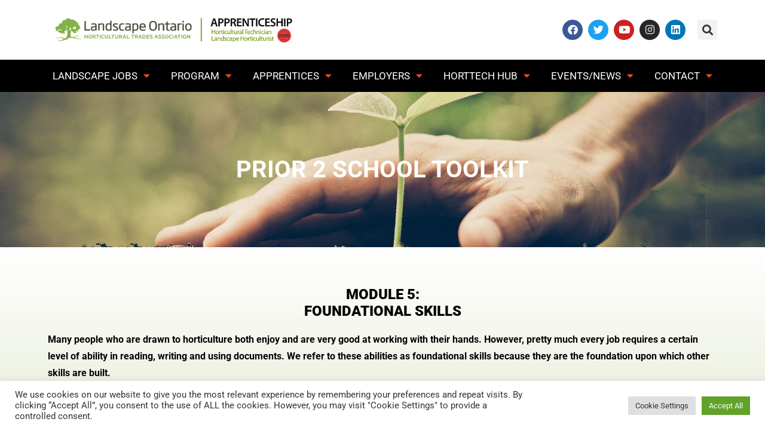

--- FILE ---
content_type: text/html; charset=UTF-8
request_url: https://www.horticulturetechnician.ca/horttechhub/prior-2-school-toolkit/foundational-skills/
body_size: 100517
content:
<!doctype html>
<html lang="en-US">
<head>
	<!-- Google tag (gtag.js) -->
<script async src="https://www.googletagmanager.com/gtag/js?id=UA-77118587-1"></script>
<script>
  window.dataLayer = window.dataLayer || [];
  function gtag(){dataLayer.push(arguments);}
  gtag('js', new Date());

  gtag('config', 'UA-77118587-1');
</script>
	<meta charset="UTF-8">
	<meta name="viewport" content="width=device-width, initial-scale=1">
	<link rel="profile" href="https://gmpg.org/xfn/11">
	<title>Foundational Skills &#8211; Ontario Apprenticeship Landscape Horticulture</title>
<meta name='robots' content='max-image-preview:large' />
<link rel='dns-prefetch' href='//www.horticulturetechnician.ca' />
<link rel="alternate" type="application/rss+xml" title="Ontario Apprenticeship Landscape Horticulture &raquo; Feed" href="https://www.horticulturetechnician.ca/feed/" />
<link rel="alternate" type="application/rss+xml" title="Ontario Apprenticeship Landscape Horticulture &raquo; Comments Feed" href="https://www.horticulturetechnician.ca/comments/feed/" />
<link rel="alternate" type="text/calendar" title="Ontario Apprenticeship Landscape Horticulture &raquo; iCal Feed" href="https://www.horticulturetechnician.ca/events/?ical=1" />
<link rel="alternate" title="oEmbed (JSON)" type="application/json+oembed" href="https://www.horticulturetechnician.ca/wp-json/oembed/1.0/embed?url=https%3A%2F%2Fwww.horticulturetechnician.ca%2Fhorttechhub%2Fprior-2-school-toolkit%2Ffoundational-skills%2F" />
<link rel="alternate" title="oEmbed (XML)" type="text/xml+oembed" href="https://www.horticulturetechnician.ca/wp-json/oembed/1.0/embed?url=https%3A%2F%2Fwww.horticulturetechnician.ca%2Fhorttechhub%2Fprior-2-school-toolkit%2Ffoundational-skills%2F&#038;format=xml" />
		<style id="content-control-block-styles">
			@media (max-width: 640px) {
	.cc-hide-on-mobile {
		display: none !important;
	}
}
@media (min-width: 641px) and (max-width: 920px) {
	.cc-hide-on-tablet {
		display: none !important;
	}
}
@media (min-width: 921px) and (max-width: 1440px) {
	.cc-hide-on-desktop {
		display: none !important;
	}
}		</style>
		<style id='wp-img-auto-sizes-contain-inline-css'>
img:is([sizes=auto i],[sizes^="auto," i]){contain-intrinsic-size:3000px 1500px}
/*# sourceURL=wp-img-auto-sizes-contain-inline-css */
</style>
<style id='wp-emoji-styles-inline-css'>

	img.wp-smiley, img.emoji {
		display: inline !important;
		border: none !important;
		box-shadow: none !important;
		height: 1em !important;
		width: 1em !important;
		margin: 0 0.07em !important;
		vertical-align: -0.1em !important;
		background: none !important;
		padding: 0 !important;
	}
/*# sourceURL=wp-emoji-styles-inline-css */
</style>
<link rel='stylesheet' id='content-control-block-styles-css' href='https://www.horticulturetechnician.ca/wp-content/plugins/content-control/dist/style-block-editor.css?ver=2.6.5' media='all' />
<link rel='stylesheet' id='cookie-law-info-css' href='https://www.horticulturetechnician.ca/wp-content/plugins/cookie-law-info/legacy/public/css/cookie-law-info-public.css?ver=3.3.9.1' media='all' />
<link rel='stylesheet' id='cookie-law-info-gdpr-css' href='https://www.horticulturetechnician.ca/wp-content/plugins/cookie-law-info/legacy/public/css/cookie-law-info-gdpr.css?ver=3.3.9.1' media='all' />
<link rel='stylesheet' id='quiz-maker-css' href='https://www.horticulturetechnician.ca/wp-content/plugins/quiz-maker/public/css/quiz-maker-public.css?ver=8.7.8' media='all' />
<link rel='stylesheet' id='tribe-events-v2-single-skeleton-css' href='https://www.horticulturetechnician.ca/wp-content/plugins/the-events-calendar/build/css/tribe-events-single-skeleton.css?ver=6.15.11' media='all' />
<link rel='stylesheet' id='tribe-events-v2-single-skeleton-full-css' href='https://www.horticulturetechnician.ca/wp-content/plugins/the-events-calendar/build/css/tribe-events-single-full.css?ver=6.15.11' media='all' />
<link rel='stylesheet' id='tec-events-elementor-widgets-base-styles-css' href='https://www.horticulturetechnician.ca/wp-content/plugins/the-events-calendar/build/css/integrations/plugins/elementor/widgets/widget-base.css?ver=6.15.11' media='all' />
<link rel='stylesheet' id='hello-elementor-css' href='https://www.horticulturetechnician.ca/wp-content/themes/hello-elementor/assets/css/reset.css?ver=3.4.4' media='all' />
<link rel='stylesheet' id='hello-elementor-theme-style-css' href='https://www.horticulturetechnician.ca/wp-content/themes/hello-elementor/assets/css/theme.css?ver=3.4.4' media='all' />
<link rel='stylesheet' id='hello-elementor-header-footer-css' href='https://www.horticulturetechnician.ca/wp-content/themes/hello-elementor/assets/css/header-footer.css?ver=3.4.4' media='all' />
<link rel='stylesheet' id='elementor-frontend-css' href='https://www.horticulturetechnician.ca/wp-content/plugins/elementor/assets/css/frontend.min.css?ver=3.31.2' media='all' />
<link rel='stylesheet' id='elementor-post-5-css' href='https://www.horticulturetechnician.ca/wp-content/uploads/elementor/css/post-5.css?ver=1767270155' media='all' />
<link rel='stylesheet' id='widget-image-css' href='https://www.horticulturetechnician.ca/wp-content/plugins/elementor/assets/css/widget-image.min.css?ver=3.31.2' media='all' />
<link rel='stylesheet' id='widget-social-icons-css' href='https://www.horticulturetechnician.ca/wp-content/plugins/elementor/assets/css/widget-social-icons.min.css?ver=3.31.2' media='all' />
<link rel='stylesheet' id='e-apple-webkit-css' href='https://www.horticulturetechnician.ca/wp-content/plugins/elementor/assets/css/conditionals/apple-webkit.min.css?ver=3.31.2' media='all' />
<link rel='stylesheet' id='widget-search-form-css' href='https://www.horticulturetechnician.ca/wp-content/plugins/elementor-pro/assets/css/widget-search-form.min.css?ver=3.31.2' media='all' />
<link rel='stylesheet' id='elementor-icons-shared-0-css' href='https://www.horticulturetechnician.ca/wp-content/plugins/elementor/assets/lib/font-awesome/css/fontawesome.min.css?ver=5.15.3' media='all' />
<link rel='stylesheet' id='elementor-icons-fa-solid-css' href='https://www.horticulturetechnician.ca/wp-content/plugins/elementor/assets/lib/font-awesome/css/solid.min.css?ver=5.15.3' media='all' />
<link rel='stylesheet' id='widget-nav-menu-css' href='https://www.horticulturetechnician.ca/wp-content/plugins/elementor-pro/assets/css/widget-nav-menu.min.css?ver=3.31.2' media='all' />
<link rel='stylesheet' id='elementor-icons-css' href='https://www.horticulturetechnician.ca/wp-content/plugins/elementor/assets/lib/eicons/css/elementor-icons.min.css?ver=5.43.0' media='all' />
<link rel='stylesheet' id='font-awesome-5-all-css' href='https://www.horticulturetechnician.ca/wp-content/plugins/elementor/assets/lib/font-awesome/css/all.min.css?ver=3.31.2' media='all' />
<link rel='stylesheet' id='font-awesome-4-shim-css' href='https://www.horticulturetechnician.ca/wp-content/plugins/elementor/assets/lib/font-awesome/css/v4-shims.min.css?ver=3.31.2' media='all' />
<link rel='stylesheet' id='widget-heading-css' href='https://www.horticulturetechnician.ca/wp-content/plugins/elementor/assets/css/widget-heading.min.css?ver=3.31.2' media='all' />
<link rel='stylesheet' id='widget-spacer-css' href='https://www.horticulturetechnician.ca/wp-content/plugins/elementor/assets/css/widget-spacer.min.css?ver=3.31.2' media='all' />
<link rel='stylesheet' id='e-animation-pulse-grow-css' href='https://www.horticulturetechnician.ca/wp-content/plugins/elementor/assets/lib/animations/styles/e-animation-pulse-grow.min.css?ver=3.31.2' media='all' />
<link rel='stylesheet' id='widget-flip-box-css' href='https://www.horticulturetechnician.ca/wp-content/plugins/elementor-pro/assets/css/widget-flip-box.min.css?ver=3.31.2' media='all' />
<link rel='stylesheet' id='elementor-post-2786-css' href='https://www.horticulturetechnician.ca/wp-content/uploads/elementor/css/post-2786.css?ver=1767347456' media='all' />
<link rel='stylesheet' id='elementor-post-18-css' href='https://www.horticulturetechnician.ca/wp-content/uploads/elementor/css/post-18.css?ver=1767270155' media='all' />
<link rel='stylesheet' id='elementor-post-32-css' href='https://www.horticulturetechnician.ca/wp-content/uploads/elementor/css/post-32.css?ver=1767270155' media='all' />
<link rel='stylesheet' id='elementor-gf-local-roboto-css' href='https://www.horticulturetechnician.ca/wp-content/uploads/elementor/google-fonts/css/roboto.css?ver=1742298979' media='all' />
<link rel='stylesheet' id='elementor-gf-local-robotoslab-css' href='https://www.horticulturetechnician.ca/wp-content/uploads/elementor/google-fonts/css/robotoslab.css?ver=1742298956' media='all' />
<link rel='stylesheet' id='elementor-icons-fa-brands-css' href='https://www.horticulturetechnician.ca/wp-content/plugins/elementor/assets/lib/font-awesome/css/brands.min.css?ver=5.15.3' media='all' />
<script src="https://www.horticulturetechnician.ca/wp-includes/js/jquery/jquery.min.js?ver=3.7.1" id="jquery-core-js"></script>
<script src="https://www.horticulturetechnician.ca/wp-includes/js/jquery/jquery-migrate.min.js?ver=3.4.1" id="jquery-migrate-js"></script>
<script id="cookie-law-info-js-extra">
var Cli_Data = {"nn_cookie_ids":[],"cookielist":[],"non_necessary_cookies":[],"ccpaEnabled":"","ccpaRegionBased":"","ccpaBarEnabled":"","strictlyEnabled":["necessary","obligatoire"],"ccpaType":"gdpr","js_blocking":"1","custom_integration":"","triggerDomRefresh":"","secure_cookies":""};
var cli_cookiebar_settings = {"animate_speed_hide":"500","animate_speed_show":"500","background":"#FFF","border":"#b1a6a6c2","border_on":"","button_1_button_colour":"#61a229","button_1_button_hover":"#4e8221","button_1_link_colour":"#fff","button_1_as_button":"1","button_1_new_win":"","button_2_button_colour":"#333","button_2_button_hover":"#292929","button_2_link_colour":"#444","button_2_as_button":"","button_2_hidebar":"","button_3_button_colour":"#dedfe0","button_3_button_hover":"#b2b2b3","button_3_link_colour":"#333333","button_3_as_button":"1","button_3_new_win":"","button_4_button_colour":"#dedfe0","button_4_button_hover":"#b2b2b3","button_4_link_colour":"#333333","button_4_as_button":"1","button_7_button_colour":"#61a229","button_7_button_hover":"#4e8221","button_7_link_colour":"#fff","button_7_as_button":"1","button_7_new_win":"","font_family":"inherit","header_fix":"","notify_animate_hide":"1","notify_animate_show":"","notify_div_id":"#cookie-law-info-bar","notify_position_horizontal":"right","notify_position_vertical":"bottom","scroll_close":"","scroll_close_reload":"","accept_close_reload":"","reject_close_reload":"","showagain_tab":"1","showagain_background":"#fff","showagain_border":"#000","showagain_div_id":"#cookie-law-info-again","showagain_x_position":"100px","text":"#333333","show_once_yn":"","show_once":"10000","logging_on":"","as_popup":"","popup_overlay":"1","bar_heading_text":"","cookie_bar_as":"banner","popup_showagain_position":"bottom-right","widget_position":"left"};
var log_object = {"ajax_url":"https://www.horticulturetechnician.ca/wp-admin/admin-ajax.php"};
//# sourceURL=cookie-law-info-js-extra
</script>
<script src="https://www.horticulturetechnician.ca/wp-content/plugins/cookie-law-info/legacy/public/js/cookie-law-info-public.js?ver=3.3.9.1" id="cookie-law-info-js"></script>
<script src="https://www.horticulturetechnician.ca/wp-content/plugins/elementor/assets/lib/font-awesome/js/v4-shims.min.js?ver=3.31.2" id="font-awesome-4-shim-js"></script>
<link rel="https://api.w.org/" href="https://www.horticulturetechnician.ca/wp-json/" /><link rel="alternate" title="JSON" type="application/json" href="https://www.horticulturetechnician.ca/wp-json/wp/v2/pages/2786" /><link rel="canonical" href="https://www.horticulturetechnician.ca/horttechhub/prior-2-school-toolkit/foundational-skills/" />
<meta name="tec-api-version" content="v1"><meta name="tec-api-origin" content="https://www.horticulturetechnician.ca"><link rel="alternate" href="https://www.horticulturetechnician.ca/wp-json/tribe/events/v1/" /><meta name="generator" content="Elementor 3.31.2; features: additional_custom_breakpoints, e_element_cache; settings: css_print_method-external, google_font-enabled, font_display-swap">
<!-- Global site tag (gtag.js) - Google Analytics -->
<script async src="https://www.googletagmanager.com/gtag/js?id=UA-77118587-1"></script>
<script>
window.dataLayer = window.dataLayer || [];
function gtag(){dataLayer.push(arguments);}
gtag('js', new Date());

gtag('config', 'UA-77118587-1');
</script>
			<style>
				.e-con.e-parent:nth-of-type(n+4):not(.e-lazyloaded):not(.e-no-lazyload),
				.e-con.e-parent:nth-of-type(n+4):not(.e-lazyloaded):not(.e-no-lazyload) * {
					background-image: none !important;
				}
				@media screen and (max-height: 1024px) {
					.e-con.e-parent:nth-of-type(n+3):not(.e-lazyloaded):not(.e-no-lazyload),
					.e-con.e-parent:nth-of-type(n+3):not(.e-lazyloaded):not(.e-no-lazyload) * {
						background-image: none !important;
					}
				}
				@media screen and (max-height: 640px) {
					.e-con.e-parent:nth-of-type(n+2):not(.e-lazyloaded):not(.e-no-lazyload),
					.e-con.e-parent:nth-of-type(n+2):not(.e-lazyloaded):not(.e-no-lazyload) * {
						background-image: none !important;
					}
				}
			</style>
					<style id="wp-custom-css">
			p
{
	margin:0
}
.text h1
{
	font-size:24px;
	margin-top:15px;
	margin-bottom:5px;
}
.text h2
{
	font-size:21px;
}
.text h3
{
	font-size:20px;
}
.text hr
{
	margin:15px 0
}
.text li
{
	margin-bottom:10px;
}
button.tribe-common-h3
{
	background:none; 
}
button.tribe-common-h3:hover
{
	color:#000
}
.eicon-menu-bar::before {
  content: '\e816';
	font-family: eicons;
}
.eicon-close::before {
  content: '\e87f';
	font-family: eicons;
}		</style>
		<style id='global-styles-inline-css'>
:root{--wp--preset--aspect-ratio--square: 1;--wp--preset--aspect-ratio--4-3: 4/3;--wp--preset--aspect-ratio--3-4: 3/4;--wp--preset--aspect-ratio--3-2: 3/2;--wp--preset--aspect-ratio--2-3: 2/3;--wp--preset--aspect-ratio--16-9: 16/9;--wp--preset--aspect-ratio--9-16: 9/16;--wp--preset--color--black: #000000;--wp--preset--color--cyan-bluish-gray: #abb8c3;--wp--preset--color--white: #ffffff;--wp--preset--color--pale-pink: #f78da7;--wp--preset--color--vivid-red: #cf2e2e;--wp--preset--color--luminous-vivid-orange: #ff6900;--wp--preset--color--luminous-vivid-amber: #fcb900;--wp--preset--color--light-green-cyan: #7bdcb5;--wp--preset--color--vivid-green-cyan: #00d084;--wp--preset--color--pale-cyan-blue: #8ed1fc;--wp--preset--color--vivid-cyan-blue: #0693e3;--wp--preset--color--vivid-purple: #9b51e0;--wp--preset--gradient--vivid-cyan-blue-to-vivid-purple: linear-gradient(135deg,rgb(6,147,227) 0%,rgb(155,81,224) 100%);--wp--preset--gradient--light-green-cyan-to-vivid-green-cyan: linear-gradient(135deg,rgb(122,220,180) 0%,rgb(0,208,130) 100%);--wp--preset--gradient--luminous-vivid-amber-to-luminous-vivid-orange: linear-gradient(135deg,rgb(252,185,0) 0%,rgb(255,105,0) 100%);--wp--preset--gradient--luminous-vivid-orange-to-vivid-red: linear-gradient(135deg,rgb(255,105,0) 0%,rgb(207,46,46) 100%);--wp--preset--gradient--very-light-gray-to-cyan-bluish-gray: linear-gradient(135deg,rgb(238,238,238) 0%,rgb(169,184,195) 100%);--wp--preset--gradient--cool-to-warm-spectrum: linear-gradient(135deg,rgb(74,234,220) 0%,rgb(151,120,209) 20%,rgb(207,42,186) 40%,rgb(238,44,130) 60%,rgb(251,105,98) 80%,rgb(254,248,76) 100%);--wp--preset--gradient--blush-light-purple: linear-gradient(135deg,rgb(255,206,236) 0%,rgb(152,150,240) 100%);--wp--preset--gradient--blush-bordeaux: linear-gradient(135deg,rgb(254,205,165) 0%,rgb(254,45,45) 50%,rgb(107,0,62) 100%);--wp--preset--gradient--luminous-dusk: linear-gradient(135deg,rgb(255,203,112) 0%,rgb(199,81,192) 50%,rgb(65,88,208) 100%);--wp--preset--gradient--pale-ocean: linear-gradient(135deg,rgb(255,245,203) 0%,rgb(182,227,212) 50%,rgb(51,167,181) 100%);--wp--preset--gradient--electric-grass: linear-gradient(135deg,rgb(202,248,128) 0%,rgb(113,206,126) 100%);--wp--preset--gradient--midnight: linear-gradient(135deg,rgb(2,3,129) 0%,rgb(40,116,252) 100%);--wp--preset--font-size--small: 13px;--wp--preset--font-size--medium: 20px;--wp--preset--font-size--large: 36px;--wp--preset--font-size--x-large: 42px;--wp--preset--spacing--20: 0.44rem;--wp--preset--spacing--30: 0.67rem;--wp--preset--spacing--40: 1rem;--wp--preset--spacing--50: 1.5rem;--wp--preset--spacing--60: 2.25rem;--wp--preset--spacing--70: 3.38rem;--wp--preset--spacing--80: 5.06rem;--wp--preset--shadow--natural: 6px 6px 9px rgba(0, 0, 0, 0.2);--wp--preset--shadow--deep: 12px 12px 50px rgba(0, 0, 0, 0.4);--wp--preset--shadow--sharp: 6px 6px 0px rgba(0, 0, 0, 0.2);--wp--preset--shadow--outlined: 6px 6px 0px -3px rgb(255, 255, 255), 6px 6px rgb(0, 0, 0);--wp--preset--shadow--crisp: 6px 6px 0px rgb(0, 0, 0);}:root { --wp--style--global--content-size: 800px;--wp--style--global--wide-size: 1200px; }:where(body) { margin: 0; }.wp-site-blocks > .alignleft { float: left; margin-right: 2em; }.wp-site-blocks > .alignright { float: right; margin-left: 2em; }.wp-site-blocks > .aligncenter { justify-content: center; margin-left: auto; margin-right: auto; }:where(.wp-site-blocks) > * { margin-block-start: 24px; margin-block-end: 0; }:where(.wp-site-blocks) > :first-child { margin-block-start: 0; }:where(.wp-site-blocks) > :last-child { margin-block-end: 0; }:root { --wp--style--block-gap: 24px; }:root :where(.is-layout-flow) > :first-child{margin-block-start: 0;}:root :where(.is-layout-flow) > :last-child{margin-block-end: 0;}:root :where(.is-layout-flow) > *{margin-block-start: 24px;margin-block-end: 0;}:root :where(.is-layout-constrained) > :first-child{margin-block-start: 0;}:root :where(.is-layout-constrained) > :last-child{margin-block-end: 0;}:root :where(.is-layout-constrained) > *{margin-block-start: 24px;margin-block-end: 0;}:root :where(.is-layout-flex){gap: 24px;}:root :where(.is-layout-grid){gap: 24px;}.is-layout-flow > .alignleft{float: left;margin-inline-start: 0;margin-inline-end: 2em;}.is-layout-flow > .alignright{float: right;margin-inline-start: 2em;margin-inline-end: 0;}.is-layout-flow > .aligncenter{margin-left: auto !important;margin-right: auto !important;}.is-layout-constrained > .alignleft{float: left;margin-inline-start: 0;margin-inline-end: 2em;}.is-layout-constrained > .alignright{float: right;margin-inline-start: 2em;margin-inline-end: 0;}.is-layout-constrained > .aligncenter{margin-left: auto !important;margin-right: auto !important;}.is-layout-constrained > :where(:not(.alignleft):not(.alignright):not(.alignfull)){max-width: var(--wp--style--global--content-size);margin-left: auto !important;margin-right: auto !important;}.is-layout-constrained > .alignwide{max-width: var(--wp--style--global--wide-size);}body .is-layout-flex{display: flex;}.is-layout-flex{flex-wrap: wrap;align-items: center;}.is-layout-flex > :is(*, div){margin: 0;}body .is-layout-grid{display: grid;}.is-layout-grid > :is(*, div){margin: 0;}body{padding-top: 0px;padding-right: 0px;padding-bottom: 0px;padding-left: 0px;}a:where(:not(.wp-element-button)){text-decoration: underline;}:root :where(.wp-element-button, .wp-block-button__link){background-color: #32373c;border-width: 0;color: #fff;font-family: inherit;font-size: inherit;font-style: inherit;font-weight: inherit;letter-spacing: inherit;line-height: inherit;padding-top: calc(0.667em + 2px);padding-right: calc(1.333em + 2px);padding-bottom: calc(0.667em + 2px);padding-left: calc(1.333em + 2px);text-decoration: none;text-transform: inherit;}.has-black-color{color: var(--wp--preset--color--black) !important;}.has-cyan-bluish-gray-color{color: var(--wp--preset--color--cyan-bluish-gray) !important;}.has-white-color{color: var(--wp--preset--color--white) !important;}.has-pale-pink-color{color: var(--wp--preset--color--pale-pink) !important;}.has-vivid-red-color{color: var(--wp--preset--color--vivid-red) !important;}.has-luminous-vivid-orange-color{color: var(--wp--preset--color--luminous-vivid-orange) !important;}.has-luminous-vivid-amber-color{color: var(--wp--preset--color--luminous-vivid-amber) !important;}.has-light-green-cyan-color{color: var(--wp--preset--color--light-green-cyan) !important;}.has-vivid-green-cyan-color{color: var(--wp--preset--color--vivid-green-cyan) !important;}.has-pale-cyan-blue-color{color: var(--wp--preset--color--pale-cyan-blue) !important;}.has-vivid-cyan-blue-color{color: var(--wp--preset--color--vivid-cyan-blue) !important;}.has-vivid-purple-color{color: var(--wp--preset--color--vivid-purple) !important;}.has-black-background-color{background-color: var(--wp--preset--color--black) !important;}.has-cyan-bluish-gray-background-color{background-color: var(--wp--preset--color--cyan-bluish-gray) !important;}.has-white-background-color{background-color: var(--wp--preset--color--white) !important;}.has-pale-pink-background-color{background-color: var(--wp--preset--color--pale-pink) !important;}.has-vivid-red-background-color{background-color: var(--wp--preset--color--vivid-red) !important;}.has-luminous-vivid-orange-background-color{background-color: var(--wp--preset--color--luminous-vivid-orange) !important;}.has-luminous-vivid-amber-background-color{background-color: var(--wp--preset--color--luminous-vivid-amber) !important;}.has-light-green-cyan-background-color{background-color: var(--wp--preset--color--light-green-cyan) !important;}.has-vivid-green-cyan-background-color{background-color: var(--wp--preset--color--vivid-green-cyan) !important;}.has-pale-cyan-blue-background-color{background-color: var(--wp--preset--color--pale-cyan-blue) !important;}.has-vivid-cyan-blue-background-color{background-color: var(--wp--preset--color--vivid-cyan-blue) !important;}.has-vivid-purple-background-color{background-color: var(--wp--preset--color--vivid-purple) !important;}.has-black-border-color{border-color: var(--wp--preset--color--black) !important;}.has-cyan-bluish-gray-border-color{border-color: var(--wp--preset--color--cyan-bluish-gray) !important;}.has-white-border-color{border-color: var(--wp--preset--color--white) !important;}.has-pale-pink-border-color{border-color: var(--wp--preset--color--pale-pink) !important;}.has-vivid-red-border-color{border-color: var(--wp--preset--color--vivid-red) !important;}.has-luminous-vivid-orange-border-color{border-color: var(--wp--preset--color--luminous-vivid-orange) !important;}.has-luminous-vivid-amber-border-color{border-color: var(--wp--preset--color--luminous-vivid-amber) !important;}.has-light-green-cyan-border-color{border-color: var(--wp--preset--color--light-green-cyan) !important;}.has-vivid-green-cyan-border-color{border-color: var(--wp--preset--color--vivid-green-cyan) !important;}.has-pale-cyan-blue-border-color{border-color: var(--wp--preset--color--pale-cyan-blue) !important;}.has-vivid-cyan-blue-border-color{border-color: var(--wp--preset--color--vivid-cyan-blue) !important;}.has-vivid-purple-border-color{border-color: var(--wp--preset--color--vivid-purple) !important;}.has-vivid-cyan-blue-to-vivid-purple-gradient-background{background: var(--wp--preset--gradient--vivid-cyan-blue-to-vivid-purple) !important;}.has-light-green-cyan-to-vivid-green-cyan-gradient-background{background: var(--wp--preset--gradient--light-green-cyan-to-vivid-green-cyan) !important;}.has-luminous-vivid-amber-to-luminous-vivid-orange-gradient-background{background: var(--wp--preset--gradient--luminous-vivid-amber-to-luminous-vivid-orange) !important;}.has-luminous-vivid-orange-to-vivid-red-gradient-background{background: var(--wp--preset--gradient--luminous-vivid-orange-to-vivid-red) !important;}.has-very-light-gray-to-cyan-bluish-gray-gradient-background{background: var(--wp--preset--gradient--very-light-gray-to-cyan-bluish-gray) !important;}.has-cool-to-warm-spectrum-gradient-background{background: var(--wp--preset--gradient--cool-to-warm-spectrum) !important;}.has-blush-light-purple-gradient-background{background: var(--wp--preset--gradient--blush-light-purple) !important;}.has-blush-bordeaux-gradient-background{background: var(--wp--preset--gradient--blush-bordeaux) !important;}.has-luminous-dusk-gradient-background{background: var(--wp--preset--gradient--luminous-dusk) !important;}.has-pale-ocean-gradient-background{background: var(--wp--preset--gradient--pale-ocean) !important;}.has-electric-grass-gradient-background{background: var(--wp--preset--gradient--electric-grass) !important;}.has-midnight-gradient-background{background: var(--wp--preset--gradient--midnight) !important;}.has-small-font-size{font-size: var(--wp--preset--font-size--small) !important;}.has-medium-font-size{font-size: var(--wp--preset--font-size--medium) !important;}.has-large-font-size{font-size: var(--wp--preset--font-size--large) !important;}.has-x-large-font-size{font-size: var(--wp--preset--font-size--x-large) !important;}
/*# sourceURL=global-styles-inline-css */
</style>
<link rel='stylesheet' id='quiz-maker-admin-css' href='https://www.horticulturetechnician.ca/wp-content/plugins/quiz-maker/admin/css/admin.css?ver=8.7.8' media='all' />
<link rel='stylesheet' id='cookie-law-info-table-css' href='https://www.horticulturetechnician.ca/wp-content/plugins/cookie-law-info/legacy/public/css/cookie-law-info-table.css?ver=3.3.9.1' media='all' />
</head>
<body data-rsssl=1 class="wp-singular page-template-default page page-id-2786 page-child parent-pageid-2396 wp-embed-responsive wp-theme-hello-elementor wp-child-theme-horticulture tribe-no-js hello-elementor-default elementor-default elementor-template-full-width elementor-kit-5 elementor-page elementor-page-2786">


<a class="skip-link screen-reader-text" href="#content">Skip to content</a>

		<header data-elementor-type="header" data-elementor-id="18" class="elementor elementor-18 elementor-location-header" data-elementor-post-type="elementor_library">
					<section class="elementor-section elementor-top-section elementor-element elementor-element-9474d08 elementor-section-content-middle elementor-section-boxed elementor-section-height-default elementor-section-height-default" data-id="9474d08" data-element_type="section">
						<div class="elementor-container elementor-column-gap-default">
					<div class="elementor-column elementor-col-33 elementor-top-column elementor-element elementor-element-0d6f0f2" data-id="0d6f0f2" data-element_type="column">
			<div class="elementor-widget-wrap elementor-element-populated">
						<div class="elementor-element elementor-element-41dcb75 elementor-widget elementor-widget-image" data-id="41dcb75" data-element_type="widget" data-widget_type="image.default">
				<div class="elementor-widget-container">
																<a href="https://www.horticulturetechnician.ca/">
							<img fetchpriority="high" width="657" height="93" src="https://www.horticulturetechnician.ca/wp-content/uploads/2021/08/LO-Apprentice-logo-2025.png" class="attachment-large size-large wp-image-7409" alt="Landscape Ontario" srcset="https://www.horticulturetechnician.ca/wp-content/uploads/2021/08/LO-Apprentice-logo-2025.png 657w, https://www.horticulturetechnician.ca/wp-content/uploads/2021/08/LO-Apprentice-logo-2025-300x42.png 300w" sizes="(max-width: 657px) 100vw, 657px" />								</a>
															</div>
				</div>
					</div>
		</div>
				<div class="elementor-column elementor-col-33 elementor-top-column elementor-element elementor-element-3f105de" data-id="3f105de" data-element_type="column">
			<div class="elementor-widget-wrap elementor-element-populated">
						<div class="elementor-element elementor-element-f9029ef elementor-shape-circle e-grid-align-right e-grid-align-mobile-center elementor-grid-0 elementor-widget elementor-widget-social-icons" data-id="f9029ef" data-element_type="widget" data-widget_type="social-icons.default">
				<div class="elementor-widget-container">
							<div class="elementor-social-icons-wrapper elementor-grid" role="list">
							<span class="elementor-grid-item" role="listitem">
					<a class="elementor-icon elementor-social-icon elementor-social-icon-facebook elementor-repeater-item-fc2fdb1" href="https://facebook.com/landscapeontario" target="_blank">
						<span class="elementor-screen-only">Facebook</span>
						<i class="fab fa-facebook"></i>					</a>
				</span>
							<span class="elementor-grid-item" role="listitem">
					<a class="elementor-icon elementor-social-icon elementor-social-icon-twitter elementor-repeater-item-8d65584" href="https://twitter.com/hashtag/landscapeontario" target="_blank">
						<span class="elementor-screen-only">Twitter</span>
						<i class="fab fa-twitter"></i>					</a>
				</span>
							<span class="elementor-grid-item" role="listitem">
					<a class="elementor-icon elementor-social-icon elementor-social-icon-youtube elementor-repeater-item-0a86193" href="https://youtube.com/landscapeontario" target="_blank">
						<span class="elementor-screen-only">Youtube</span>
						<i class="fab fa-youtube"></i>					</a>
				</span>
							<span class="elementor-grid-item" role="listitem">
					<a class="elementor-icon elementor-social-icon elementor-social-icon-instagram elementor-repeater-item-9fdfd55" href="https://www.instagram.com/landscapeontario/" target="_blank">
						<span class="elementor-screen-only">Instagram</span>
						<i class="fab fa-instagram"></i>					</a>
				</span>
							<span class="elementor-grid-item" role="listitem">
					<a class="elementor-icon elementor-social-icon elementor-social-icon-linkedin elementor-repeater-item-307b0ca" href="https://ca.linkedin.com/company/landscape-ontario" target="_blank">
						<span class="elementor-screen-only">Linkedin</span>
						<i class="fab fa-linkedin"></i>					</a>
				</span>
					</div>
						</div>
				</div>
					</div>
		</div>
				<div class="elementor-column elementor-col-33 elementor-top-column elementor-element elementor-element-44d36d4 elementor-hidden-mobile" data-id="44d36d4" data-element_type="column">
			<div class="elementor-widget-wrap elementor-element-populated">
						<div class="elementor-element elementor-element-a70bdec elementor-search-form--skin-full_screen elementor-widget elementor-widget-search-form" data-id="a70bdec" data-element_type="widget" data-settings="{&quot;skin&quot;:&quot;full_screen&quot;}" data-widget_type="search-form.default">
				<div class="elementor-widget-container">
							<search role="search">
			<form class="elementor-search-form" action="https://www.horticulturetechnician.ca" method="get">
												<div class="elementor-search-form__toggle" role="button" tabindex="0" aria-label="Search">
					<i aria-hidden="true" class="fas fa-search"></i>				</div>
								<div class="elementor-search-form__container">
					<label class="elementor-screen-only" for="elementor-search-form-a70bdec">Search</label>

					
					<input id="elementor-search-form-a70bdec" placeholder="Search..." class="elementor-search-form__input" type="search" name="s" value="">
					
					
										<div class="dialog-lightbox-close-button dialog-close-button" role="button" tabindex="0" aria-label="Close this search box.">
						<i aria-hidden="true" class="eicon-close"></i>					</div>
									</div>
			</form>
		</search>
						</div>
				</div>
					</div>
		</div>
					</div>
		</section>
				<section class="elementor-section elementor-top-section elementor-element elementor-element-607ddf8 elementor-section-boxed elementor-section-height-default elementor-section-height-default" data-id="607ddf8" data-element_type="section" data-settings="{&quot;background_background&quot;:&quot;classic&quot;}">
						<div class="elementor-container elementor-column-gap-default">
					<div class="elementor-column elementor-col-100 elementor-top-column elementor-element elementor-element-d9f97e5" data-id="d9f97e5" data-element_type="column">
			<div class="elementor-widget-wrap elementor-element-populated">
						<div class="elementor-element elementor-element-b9bfd59 elementor-nav-menu__align-center elementor-widget__width-initial elementor-nav-menu--dropdown-tablet elementor-nav-menu__text-align-aside elementor-nav-menu--toggle elementor-nav-menu--burger elementor-widget elementor-widget-nav-menu" data-id="b9bfd59" data-element_type="widget" data-settings="{&quot;layout&quot;:&quot;horizontal&quot;,&quot;submenu_icon&quot;:{&quot;value&quot;:&quot;&lt;i class=\&quot;fas fa-caret-down\&quot;&gt;&lt;\/i&gt;&quot;,&quot;library&quot;:&quot;fa-solid&quot;},&quot;toggle&quot;:&quot;burger&quot;}" data-widget_type="nav-menu.default">
				<div class="elementor-widget-container">
								<nav aria-label="Menu" class="elementor-nav-menu--main elementor-nav-menu__container elementor-nav-menu--layout-horizontal e--pointer-none">
				<ul id="menu-1-b9bfd59" class="elementor-nav-menu"><li class="menu-item menu-item-type-custom menu-item-object-custom menu-item-has-children menu-item-56"><a href="#" class="elementor-item elementor-item-anchor">Landscape Jobs</a>
<ul class="sub-menu elementor-nav-menu--dropdown">
	<li class="menu-item menu-item-type-post_type menu-item-object-page menu-item-159"><a href="https://www.horticulturetechnician.ca/employer/benefits-of-fit-score/" class="elementor-sub-item">Benefits of Landscape.Jobs</a></li>
	<li class="menu-item menu-item-type-custom menu-item-object-custom menu-item-57"><a target="_blank" href="https://landscape.jobs/signup.jsp" class="elementor-sub-item">Job Seeker Registration</a></li>
	<li class="menu-item menu-item-type-custom menu-item-object-custom menu-item-58"><a target="_blank" href="https://landscape.jobs/login.jsp" class="elementor-sub-item">Job Seeker Log-in</a></li>
	<li class="menu-item menu-item-type-custom menu-item-object-custom menu-item-59"><a target="_blank" href="https://secure.talentsorter.com/landscapesignup.jsp?Locale=en" class="elementor-sub-item">Employers: Job Board Sign-up</a></li>
	<li class="menu-item menu-item-type-custom menu-item-object-custom menu-item-60"><a target="_blank" href="https://secure.talentsorter.com/landscapelogin.jsp?Locale=en" class="elementor-sub-item">Employers: Job Board Log-in</a></li>
</ul>
</li>
<li class="menu-item menu-item-type-custom menu-item-object-custom menu-item-has-children menu-item-146"><a href="#" class="elementor-item elementor-item-anchor">Program</a>
<ul class="sub-menu elementor-nav-menu--dropdown">
	<li class="menu-item menu-item-type-post_type menu-item-object-page menu-item-144"><a href="https://www.horticulturetechnician.ca/program/about-apprenticeship/" class="elementor-sub-item">About Apprenticeship</a></li>
	<li class="menu-item menu-item-type-post_type menu-item-object-page menu-item-143"><a href="https://www.horticulturetechnician.ca/program/441c-horticulture-technician/" class="elementor-sub-item">Horticulture Technician 441C</a></li>
	<li class="menu-item menu-item-type-post_type menu-item-object-page menu-item-168"><a href="https://www.horticulturetechnician.ca/exam-options/non-apprentice-exam-challenger/" class="elementor-sub-item">NON-­Apprentice Exam Challenger</a></li>
	<li class="menu-item menu-item-type-post_type menu-item-object-page menu-item-145"><a href="https://www.horticulturetechnician.ca/program/resources/" class="elementor-sub-item">Resources</a></li>
</ul>
</li>
<li class="menu-item menu-item-type-custom menu-item-object-custom menu-item-has-children menu-item-147"><a href="#" class="elementor-item elementor-item-anchor">Apprentices</a>
<ul class="sub-menu elementor-nav-menu--dropdown">
	<li class="menu-item menu-item-type-post_type menu-item-object-page menu-item-150"><a href="https://www.horticulturetechnician.ca/apprentice/how-to-register/" class="elementor-sub-item">Before You Start</a></li>
	<li class="menu-item menu-item-type-post_type menu-item-object-page menu-item-155"><a href="https://www.horticulturetechnician.ca/apprentice/register-now/" class="elementor-sub-item">Register Now</a></li>
	<li class="menu-item menu-item-type-post_type menu-item-object-page menu-item-151"><a href="https://www.horticulturetechnician.ca/apprentice/in-class-training/" class="elementor-sub-item">In-Class Training</a></li>
	<li class="menu-item menu-item-type-post_type menu-item-object-page menu-item-152"><a href="https://www.horticulturetechnician.ca/apprentice/on-the-job-training/" class="elementor-sub-item">On-the-Job Training</a></li>
	<li class="menu-item menu-item-type-post_type menu-item-object-page menu-item-has-children menu-item-148"><a href="https://www.horticulturetechnician.ca/apprentice/completing-your-apprenticeship/" class="elementor-sub-item">Completing Your Apprenticeship</a>
	<ul class="sub-menu elementor-nav-menu--dropdown">
		<li class="menu-item menu-item-type-post_type menu-item-object-page menu-item-167"><a href="https://www.horticulturetechnician.ca/exam-options/certificate-of-qualification-exam/" class="elementor-sub-item">Certificate of Qualification Exam</a></li>
		<li class="menu-item menu-item-type-post_type menu-item-object-page menu-item-169"><a href="https://www.horticulturetechnician.ca/exam-options/preparing-writing-the-exam/" class="elementor-sub-item">Preparing &#038; Writing the Exam</a></li>
		<li class="menu-item menu-item-type-post_type menu-item-object-page menu-item-170"><a href="https://www.horticulturetechnician.ca/exam-options/re-writing-the-exam/" class="elementor-sub-item">Re­-Writing the Exam</a></li>
	</ul>
</li>
	<li class="menu-item menu-item-type-post_type menu-item-object-page menu-item-154"><a href="https://www.horticulturetechnician.ca/apprentice/re-register-or-new-employer/" class="elementor-sub-item">Changing Employers &#038; Re-Registration</a></li>
	<li class="menu-item menu-item-type-post_type menu-item-object-page menu-item-153"><a href="https://www.horticulturetechnician.ca/apprentice/ontario-college-of-trades-membership/" class="elementor-sub-item">Skilled Ontario Trades</a></li>
	<li class="menu-item menu-item-type-post_type menu-item-object-page menu-item-149"><a href="https://www.horticulturetechnician.ca/apprentice/financial-incentives/" class="elementor-sub-item">Financial Incentives</a></li>
	<li class="menu-item menu-item-type-post_type menu-item-object-page menu-item-156"><a href="https://www.horticulturetechnician.ca/apprentice/registered-apprentice-faq/" class="elementor-sub-item">Frequently Asked Questions (FAQ)</a></li>
	<li class="menu-item menu-item-type-post_type menu-item-object-page menu-item-157"><a href="https://www.horticulturetechnician.ca/apprentice/resources/" class="elementor-sub-item">Resources</a></li>
</ul>
</li>
<li class="menu-item menu-item-type-custom menu-item-object-custom menu-item-has-children menu-item-158"><a href="#" class="elementor-item elementor-item-anchor">Employers</a>
<ul class="sub-menu elementor-nav-menu--dropdown">
	<li class="menu-item menu-item-type-post_type menu-item-object-page menu-item-165"><a href="https://www.horticulturetechnician.ca/employer/why-become-a-sponsor/" class="elementor-sub-item">Why Become an Employer Sponsor</a></li>
	<li class="menu-item menu-item-type-post_type menu-item-object-page menu-item-5027"><a href="https://www.horticulturetechnician.ca/employer/current-employer-sponsors/" class="elementor-sub-item">Current Employer Sponsors</a></li>
	<li class="menu-item menu-item-type-post_type menu-item-object-page menu-item-7290"><a href="https://www.horticulturetechnician.ca/ojt2025/" class="elementor-sub-item">On-the-Job Training Workshops</a></li>
	<li class="menu-item menu-item-type-post_type menu-item-object-page menu-item-161"><a href="https://www.horticulturetechnician.ca/employer/financial-incentives/" class="elementor-sub-item">Financial Incentives</a></li>
	<li class="menu-item menu-item-type-post_type menu-item-object-page menu-item-162"><a href="https://www.horticulturetechnician.ca/employer/find-an-apprentice-to-hire/" class="elementor-sub-item">Find an Apprentice to Hire</a></li>
	<li class="menu-item menu-item-type-post_type menu-item-object-page menu-item-163"><a href="https://www.horticulturetechnician.ca/employer/how-to-complete-your-roe/" class="elementor-sub-item">How to Complete ROE for Apprentices</a></li>
	<li class="menu-item menu-item-type-post_type menu-item-object-page menu-item-160"><a href="https://www.horticulturetechnician.ca/employer/documents-forms-resources/" class="elementor-sub-item">Resources</a></li>
</ul>
</li>
<li class="menu-item menu-item-type-custom menu-item-object-custom menu-item-has-children menu-item-3624"><a href="#" class="elementor-item elementor-item-anchor">HortTech Hub</a>
<ul class="sub-menu elementor-nav-menu--dropdown">
	<li class="menu-item menu-item-type-post_type menu-item-object-page current-page-ancestor menu-item-2114"><a href="https://www.horticulturetechnician.ca/horttechhub/" class="elementor-sub-item">HortTech Hub Login</a></li>
	<li class="menu-item menu-item-type-post_type menu-item-object-page menu-item-3623"><a href="https://www.horticulturetechnician.ca/about-horttechhub/" class="elementor-sub-item">About the HortTechHub</a></li>
</ul>
</li>
<li class="menu-item menu-item-type-custom menu-item-object-custom menu-item-has-children menu-item-4294"><a href="#" class="elementor-item elementor-item-anchor">Events/News</a>
<ul class="sub-menu elementor-nav-menu--dropdown">
	<li class="menu-item menu-item-type-post_type menu-item-object-page menu-item-1958"><a href="https://www.horticulturetechnician.ca/events/" class="elementor-sub-item">Events</a></li>
	<li class="menu-item menu-item-type-post_type menu-item-object-page menu-item-4293"><a href="https://www.horticulturetechnician.ca/news/" class="elementor-sub-item">News</a></li>
	<li class="menu-item menu-item-type-post_type menu-item-object-page menu-item-4557"><a href="https://www.horticulturetechnician.ca/milestones/" class="elementor-sub-item">Milestones Reached</a></li>
</ul>
</li>
<li class="menu-item menu-item-type-post_type menu-item-object-page menu-item-has-children menu-item-171"><a href="https://www.horticulturetechnician.ca/contact/" class="elementor-item">Contact</a>
<ul class="sub-menu elementor-nav-menu--dropdown">
	<li class="menu-item menu-item-type-post_type menu-item-object-page menu-item-173"><a href="https://www.horticulturetechnician.ca/contact/" class="elementor-sub-item">LO&#8217;s Apprenticeship Team</a></li>
	<li class="menu-item menu-item-type-post_type menu-item-object-page menu-item-172"><a href="https://www.horticulturetechnician.ca/contact/contact-mltsd-ontario/" class="elementor-sub-item">MLTSD Ontario</a></li>
	<li class="menu-item menu-item-type-post_type menu-item-object-page menu-item-175"><a href="https://www.horticulturetechnician.ca/privacy/" class="elementor-sub-item">Privacy Policy</a></li>
	<li class="menu-item menu-item-type-post_type menu-item-object-page menu-item-174"><a href="https://www.horticulturetechnician.ca/legal-terms-and-conditions/" class="elementor-sub-item">Legal Terms and Conditions</a></li>
</ul>
</li>
</ul>			</nav>
					<div class="elementor-menu-toggle" role="button" tabindex="0" aria-label="Menu Toggle" aria-expanded="false">
			<i aria-hidden="true" role="presentation" class="elementor-menu-toggle__icon--open eicon-menu-bar"></i><i aria-hidden="true" role="presentation" class="elementor-menu-toggle__icon--close eicon-close"></i>		</div>
					<nav class="elementor-nav-menu--dropdown elementor-nav-menu__container" aria-hidden="true">
				<ul id="menu-2-b9bfd59" class="elementor-nav-menu"><li class="menu-item menu-item-type-custom menu-item-object-custom menu-item-has-children menu-item-56"><a href="#" class="elementor-item elementor-item-anchor" tabindex="-1">Landscape Jobs</a>
<ul class="sub-menu elementor-nav-menu--dropdown">
	<li class="menu-item menu-item-type-post_type menu-item-object-page menu-item-159"><a href="https://www.horticulturetechnician.ca/employer/benefits-of-fit-score/" class="elementor-sub-item" tabindex="-1">Benefits of Landscape.Jobs</a></li>
	<li class="menu-item menu-item-type-custom menu-item-object-custom menu-item-57"><a target="_blank" href="https://landscape.jobs/signup.jsp" class="elementor-sub-item" tabindex="-1">Job Seeker Registration</a></li>
	<li class="menu-item menu-item-type-custom menu-item-object-custom menu-item-58"><a target="_blank" href="https://landscape.jobs/login.jsp" class="elementor-sub-item" tabindex="-1">Job Seeker Log-in</a></li>
	<li class="menu-item menu-item-type-custom menu-item-object-custom menu-item-59"><a target="_blank" href="https://secure.talentsorter.com/landscapesignup.jsp?Locale=en" class="elementor-sub-item" tabindex="-1">Employers: Job Board Sign-up</a></li>
	<li class="menu-item menu-item-type-custom menu-item-object-custom menu-item-60"><a target="_blank" href="https://secure.talentsorter.com/landscapelogin.jsp?Locale=en" class="elementor-sub-item" tabindex="-1">Employers: Job Board Log-in</a></li>
</ul>
</li>
<li class="menu-item menu-item-type-custom menu-item-object-custom menu-item-has-children menu-item-146"><a href="#" class="elementor-item elementor-item-anchor" tabindex="-1">Program</a>
<ul class="sub-menu elementor-nav-menu--dropdown">
	<li class="menu-item menu-item-type-post_type menu-item-object-page menu-item-144"><a href="https://www.horticulturetechnician.ca/program/about-apprenticeship/" class="elementor-sub-item" tabindex="-1">About Apprenticeship</a></li>
	<li class="menu-item menu-item-type-post_type menu-item-object-page menu-item-143"><a href="https://www.horticulturetechnician.ca/program/441c-horticulture-technician/" class="elementor-sub-item" tabindex="-1">Horticulture Technician 441C</a></li>
	<li class="menu-item menu-item-type-post_type menu-item-object-page menu-item-168"><a href="https://www.horticulturetechnician.ca/exam-options/non-apprentice-exam-challenger/" class="elementor-sub-item" tabindex="-1">NON-­Apprentice Exam Challenger</a></li>
	<li class="menu-item menu-item-type-post_type menu-item-object-page menu-item-145"><a href="https://www.horticulturetechnician.ca/program/resources/" class="elementor-sub-item" tabindex="-1">Resources</a></li>
</ul>
</li>
<li class="menu-item menu-item-type-custom menu-item-object-custom menu-item-has-children menu-item-147"><a href="#" class="elementor-item elementor-item-anchor" tabindex="-1">Apprentices</a>
<ul class="sub-menu elementor-nav-menu--dropdown">
	<li class="menu-item menu-item-type-post_type menu-item-object-page menu-item-150"><a href="https://www.horticulturetechnician.ca/apprentice/how-to-register/" class="elementor-sub-item" tabindex="-1">Before You Start</a></li>
	<li class="menu-item menu-item-type-post_type menu-item-object-page menu-item-155"><a href="https://www.horticulturetechnician.ca/apprentice/register-now/" class="elementor-sub-item" tabindex="-1">Register Now</a></li>
	<li class="menu-item menu-item-type-post_type menu-item-object-page menu-item-151"><a href="https://www.horticulturetechnician.ca/apprentice/in-class-training/" class="elementor-sub-item" tabindex="-1">In-Class Training</a></li>
	<li class="menu-item menu-item-type-post_type menu-item-object-page menu-item-152"><a href="https://www.horticulturetechnician.ca/apprentice/on-the-job-training/" class="elementor-sub-item" tabindex="-1">On-the-Job Training</a></li>
	<li class="menu-item menu-item-type-post_type menu-item-object-page menu-item-has-children menu-item-148"><a href="https://www.horticulturetechnician.ca/apprentice/completing-your-apprenticeship/" class="elementor-sub-item" tabindex="-1">Completing Your Apprenticeship</a>
	<ul class="sub-menu elementor-nav-menu--dropdown">
		<li class="menu-item menu-item-type-post_type menu-item-object-page menu-item-167"><a href="https://www.horticulturetechnician.ca/exam-options/certificate-of-qualification-exam/" class="elementor-sub-item" tabindex="-1">Certificate of Qualification Exam</a></li>
		<li class="menu-item menu-item-type-post_type menu-item-object-page menu-item-169"><a href="https://www.horticulturetechnician.ca/exam-options/preparing-writing-the-exam/" class="elementor-sub-item" tabindex="-1">Preparing &#038; Writing the Exam</a></li>
		<li class="menu-item menu-item-type-post_type menu-item-object-page menu-item-170"><a href="https://www.horticulturetechnician.ca/exam-options/re-writing-the-exam/" class="elementor-sub-item" tabindex="-1">Re­-Writing the Exam</a></li>
	</ul>
</li>
	<li class="menu-item menu-item-type-post_type menu-item-object-page menu-item-154"><a href="https://www.horticulturetechnician.ca/apprentice/re-register-or-new-employer/" class="elementor-sub-item" tabindex="-1">Changing Employers &#038; Re-Registration</a></li>
	<li class="menu-item menu-item-type-post_type menu-item-object-page menu-item-153"><a href="https://www.horticulturetechnician.ca/apprentice/ontario-college-of-trades-membership/" class="elementor-sub-item" tabindex="-1">Skilled Ontario Trades</a></li>
	<li class="menu-item menu-item-type-post_type menu-item-object-page menu-item-149"><a href="https://www.horticulturetechnician.ca/apprentice/financial-incentives/" class="elementor-sub-item" tabindex="-1">Financial Incentives</a></li>
	<li class="menu-item menu-item-type-post_type menu-item-object-page menu-item-156"><a href="https://www.horticulturetechnician.ca/apprentice/registered-apprentice-faq/" class="elementor-sub-item" tabindex="-1">Frequently Asked Questions (FAQ)</a></li>
	<li class="menu-item menu-item-type-post_type menu-item-object-page menu-item-157"><a href="https://www.horticulturetechnician.ca/apprentice/resources/" class="elementor-sub-item" tabindex="-1">Resources</a></li>
</ul>
</li>
<li class="menu-item menu-item-type-custom menu-item-object-custom menu-item-has-children menu-item-158"><a href="#" class="elementor-item elementor-item-anchor" tabindex="-1">Employers</a>
<ul class="sub-menu elementor-nav-menu--dropdown">
	<li class="menu-item menu-item-type-post_type menu-item-object-page menu-item-165"><a href="https://www.horticulturetechnician.ca/employer/why-become-a-sponsor/" class="elementor-sub-item" tabindex="-1">Why Become an Employer Sponsor</a></li>
	<li class="menu-item menu-item-type-post_type menu-item-object-page menu-item-5027"><a href="https://www.horticulturetechnician.ca/employer/current-employer-sponsors/" class="elementor-sub-item" tabindex="-1">Current Employer Sponsors</a></li>
	<li class="menu-item menu-item-type-post_type menu-item-object-page menu-item-7290"><a href="https://www.horticulturetechnician.ca/ojt2025/" class="elementor-sub-item" tabindex="-1">On-the-Job Training Workshops</a></li>
	<li class="menu-item menu-item-type-post_type menu-item-object-page menu-item-161"><a href="https://www.horticulturetechnician.ca/employer/financial-incentives/" class="elementor-sub-item" tabindex="-1">Financial Incentives</a></li>
	<li class="menu-item menu-item-type-post_type menu-item-object-page menu-item-162"><a href="https://www.horticulturetechnician.ca/employer/find-an-apprentice-to-hire/" class="elementor-sub-item" tabindex="-1">Find an Apprentice to Hire</a></li>
	<li class="menu-item menu-item-type-post_type menu-item-object-page menu-item-163"><a href="https://www.horticulturetechnician.ca/employer/how-to-complete-your-roe/" class="elementor-sub-item" tabindex="-1">How to Complete ROE for Apprentices</a></li>
	<li class="menu-item menu-item-type-post_type menu-item-object-page menu-item-160"><a href="https://www.horticulturetechnician.ca/employer/documents-forms-resources/" class="elementor-sub-item" tabindex="-1">Resources</a></li>
</ul>
</li>
<li class="menu-item menu-item-type-custom menu-item-object-custom menu-item-has-children menu-item-3624"><a href="#" class="elementor-item elementor-item-anchor" tabindex="-1">HortTech Hub</a>
<ul class="sub-menu elementor-nav-menu--dropdown">
	<li class="menu-item menu-item-type-post_type menu-item-object-page current-page-ancestor menu-item-2114"><a href="https://www.horticulturetechnician.ca/horttechhub/" class="elementor-sub-item" tabindex="-1">HortTech Hub Login</a></li>
	<li class="menu-item menu-item-type-post_type menu-item-object-page menu-item-3623"><a href="https://www.horticulturetechnician.ca/about-horttechhub/" class="elementor-sub-item" tabindex="-1">About the HortTechHub</a></li>
</ul>
</li>
<li class="menu-item menu-item-type-custom menu-item-object-custom menu-item-has-children menu-item-4294"><a href="#" class="elementor-item elementor-item-anchor" tabindex="-1">Events/News</a>
<ul class="sub-menu elementor-nav-menu--dropdown">
	<li class="menu-item menu-item-type-post_type menu-item-object-page menu-item-1958"><a href="https://www.horticulturetechnician.ca/events/" class="elementor-sub-item" tabindex="-1">Events</a></li>
	<li class="menu-item menu-item-type-post_type menu-item-object-page menu-item-4293"><a href="https://www.horticulturetechnician.ca/news/" class="elementor-sub-item" tabindex="-1">News</a></li>
	<li class="menu-item menu-item-type-post_type menu-item-object-page menu-item-4557"><a href="https://www.horticulturetechnician.ca/milestones/" class="elementor-sub-item" tabindex="-1">Milestones Reached</a></li>
</ul>
</li>
<li class="menu-item menu-item-type-post_type menu-item-object-page menu-item-has-children menu-item-171"><a href="https://www.horticulturetechnician.ca/contact/" class="elementor-item" tabindex="-1">Contact</a>
<ul class="sub-menu elementor-nav-menu--dropdown">
	<li class="menu-item menu-item-type-post_type menu-item-object-page menu-item-173"><a href="https://www.horticulturetechnician.ca/contact/" class="elementor-sub-item" tabindex="-1">LO&#8217;s Apprenticeship Team</a></li>
	<li class="menu-item menu-item-type-post_type menu-item-object-page menu-item-172"><a href="https://www.horticulturetechnician.ca/contact/contact-mltsd-ontario/" class="elementor-sub-item" tabindex="-1">MLTSD Ontario</a></li>
	<li class="menu-item menu-item-type-post_type menu-item-object-page menu-item-175"><a href="https://www.horticulturetechnician.ca/privacy/" class="elementor-sub-item" tabindex="-1">Privacy Policy</a></li>
	<li class="menu-item menu-item-type-post_type menu-item-object-page menu-item-174"><a href="https://www.horticulturetechnician.ca/legal-terms-and-conditions/" class="elementor-sub-item" tabindex="-1">Legal Terms and Conditions</a></li>
</ul>
</li>
</ul>			</nav>
						</div>
				</div>
					</div>
		</div>
					</div>
		</section>
				</header>
				<div data-elementor-type="wp-page" data-elementor-id="2786" class="elementor elementor-2786" data-elementor-post-type="page">
						<section class="elementor-section elementor-top-section elementor-element elementor-element-74ddb9d elementor-section-boxed elementor-section-height-default elementor-section-height-default" data-id="74ddb9d" data-element_type="section" data-settings="{&quot;background_background&quot;:&quot;classic&quot;}">
							<div class="elementor-background-overlay"></div>
							<div class="elementor-container elementor-column-gap-default">
					<div class="elementor-column elementor-col-100 elementor-top-column elementor-element elementor-element-c711466" data-id="c711466" data-element_type="column">
			<div class="elementor-widget-wrap elementor-element-populated">
						<div class="elementor-element elementor-element-fc1e69f elementor-widget elementor-widget-heading" data-id="fc1e69f" data-element_type="widget" data-widget_type="heading.default">
				<div class="elementor-widget-container">
					<h1 class="elementor-heading-title elementor-size-default"><a href="https://www.horticulturetechnician.ca/horttechhub/prior-2-school-toolkit/">Prior 2 School Toolkit</a></h1>				</div>
				</div>
					</div>
		</div>
					</div>
		</section>
				<section class="elementor-section elementor-top-section elementor-element elementor-element-e52c6bc elementor-section-boxed elementor-section-height-default elementor-section-height-default" data-id="e52c6bc" data-element_type="section" data-settings="{&quot;background_background&quot;:&quot;gradient&quot;}">
						<div class="elementor-container elementor-column-gap-default">
					<div class="elementor-column elementor-col-100 elementor-top-column elementor-element elementor-element-f41c84a" data-id="f41c84a" data-element_type="column">
			<div class="elementor-widget-wrap elementor-element-populated">
						<div class="elementor-element elementor-element-2ffa8d3 text elementor-widget elementor-widget-text-editor" data-id="2ffa8d3" data-element_type="widget" data-widget_type="text-editor.default">
				<div class="elementor-widget-container">
									<h1><b>MODULE 5:<br />Foundational Skills</b></h1>								</div>
				</div>
				<div class="elementor-element elementor-element-df2c960 elementor-widget elementor-widget-text-editor" data-id="df2c960" data-element_type="widget" data-widget_type="text-editor.default">
				<div class="elementor-widget-container">
									<p><strong>Many people who are drawn to horticulture both enjoy and are very good at working with their hands. However, pretty much every job requires a certain level of ability in reading, writing and using documents. We refer to these abilities as foundational skills because they are the foundation upon which other skills are built.</strong></p><p>You will be attending college-level education and you will need strong reading, writing and document use skills. If you’re not sure if your skills are at the level they need to be, please check out some of the resources in this module.</p><p>We’ve included exercises and activities that build your reading, writing and document use skills by using real-life landscape and horticultural activities. You can learn or refresh your knowledge about horticulture at the same time you are learning or refreshing your foundational skills!</p><p>If you have trouble doing activities in this module, there is more help available. There are free adult upgrading programs in your community. If you do complete the activities in this module but still feel you need to do some more preparation, contact a free local adult upgrading program in your community.</p>								</div>
				</div>
				<section class="elementor-section elementor-inner-section elementor-element elementor-element-b15be6e elementor-section-boxed elementor-section-height-default elementor-section-height-default" data-id="b15be6e" data-element_type="section">
						<div class="elementor-container elementor-column-gap-default">
					<div class="elementor-column elementor-col-50 elementor-inner-column elementor-element elementor-element-2c0dca8" data-id="2c0dca8" data-element_type="column">
			<div class="elementor-widget-wrap elementor-element-populated">
						<div class="elementor-element elementor-element-f855f31 elementor-widget elementor-widget-text-editor" data-id="f855f31" data-element_type="widget" data-widget_type="text-editor.default">
				<div class="elementor-widget-container">
									<ul><li aria-level="1"><strong><a href="/wp-content/uploads/2021/12/Prior2-M5-Foundational-Skills-Overview-1.pdf" target="_blank" rel="noopener">Foundational Skills Overview</a></strong></li></ul><ul><li aria-level="1"><strong><a href="/wp-content/uploads/2021/12/Prior2-M5-Foundational-Skills-Planting1-1.pdf" target="_blank" rel="noopener">Planting &#8211; What is a Plant?</a></strong></li></ul><ul><li><strong><a href="/wp-content/uploads/2021/12/Prior2-M5-Foundational-Skills-Planting-Learning-Activities-1.pdf" target="_blank" rel="noopener">Planting &#8211; Learning Activities</a></strong></li></ul><ul><li aria-level="1"><strong><a href="/wp-content/uploads/2021/12/Prior2-M5-Foundational-Skills-Planting-soil-1.pdf" target="_blank" rel="noopener">Planting &#8211; Soil</a></strong></li><li aria-level="1"><strong><a href="/wp-content/uploads/2021/12/Prior2-M5-Foundational-Skills-Planting-soil-activities-1.pdf" target="_blank" rel="noopener">Planting &#8211; Soil Learning Activities</a></strong></li><li aria-level="1"><strong><a href="/wp-content/uploads/2021/12/Prior2-M5-Foundational-Skills-Planting-materials-1.pdf" target="_blank" rel="noopener">Planting &#8211; Materials</a></strong></li><li aria-level="1"><strong><a href="/wp-content/uploads/2021/12/Prior2-M5-Foundational-Skills-Planting-answer-key-1.pdf" target="_blank" rel="noopener">Planting &#8211; Answer Key</a></strong></li></ul>								</div>
				</div>
					</div>
		</div>
				<div class="elementor-column elementor-col-50 elementor-inner-column elementor-element elementor-element-a6a5ac7" data-id="a6a5ac7" data-element_type="column">
			<div class="elementor-widget-wrap elementor-element-populated">
						<div class="elementor-element elementor-element-e1fe05d elementor-widget elementor-widget-text-editor" data-id="e1fe05d" data-element_type="widget" data-widget_type="text-editor.default">
				<div class="elementor-widget-container">
									<ul><li aria-level="1"><strong><a href="/wp-content/uploads/2021/12/Prior2-M5-Foundational-Skills-Maintenance.pdf" target="_blank" rel="noopener">Grounds Maintenance</a></strong></li></ul><ul><li><strong><a href="/wp-content/uploads/2021/12/Prior2-M5-Foundational-Skills-Maintenance1-weeds.pdf" target="_blank" rel="noopener">Grounds Maintenance &#8211; Weeds</a></strong></li><li><strong><a href="/wp-content/uploads/2021/12/Prior2-M5-Foundational-Skills-Maintenance2-activities-weeds.pdf" target="_blank" rel="noopener">Learning Activities: Weeds</a></strong></li><li><strong><a href="/wp-content/uploads/2021/12/Prior2-M5-Foundational-Skills-Maintenance3-pests.pdf" target="_blank" rel="noopener">Grounds Maintenance &#8211; Pests</a></strong></li><li><strong><a href="/wp-content/uploads/2021/12/Prior2-M5-Foundational-Skills-Maintenance4-learning-activities.pdf" target="_blank" rel="noopener">Learning Activities &#8211; Pests</a></strong></li><li><strong><a href="/wp-content/uploads/2021/12/Prior2-M5-Foundational-Skills-Maintenance5-answer-key.pdf" target="_blank" rel="noopener">Grounds Maintenance &#8211; Answer Key</a></strong></li></ul>								</div>
				</div>
					</div>
		</div>
					</div>
		</section>
					</div>
		</div>
					</div>
		</section>
				<section class="elementor-section elementor-top-section elementor-element elementor-element-ccf5f74 elementor-section-boxed elementor-section-height-default elementor-section-height-default" data-id="ccf5f74" data-element_type="section">
						<div class="elementor-container elementor-column-gap-default">
					<div class="elementor-column elementor-col-100 elementor-top-column elementor-element elementor-element-a0d19aa" data-id="a0d19aa" data-element_type="column">
			<div class="elementor-widget-wrap elementor-element-populated">
						<div class="elementor-element elementor-element-76c2277 elementor-widget elementor-widget-text-editor" data-id="76c2277" data-element_type="widget" data-widget_type="text-editor.default">
				<div class="elementor-widget-container">
									<span style="font-weight: 400;">The material and learning activities in the Grounds Maintenance section this module was created by</span> <span style="font-weight: 400;"><a href="https://www.communityliteracyofontario.ca/">Community Literacy of Ontario</a> and the <a href="https://tricountyliteracycouncil.wordpress.com/">Tri-County Literacy Council</a> (based on Curriculum originally produced by <a href="https://www.lleo.ca/">Literacy Link Eastern Ontario</a>) for the use of Landscape Ontario.<br>
We are grateful for their permission to use this material.</span></center>								</div>
				</div>
				<div class="elementor-element elementor-element-d6f15d9 elementor-widget elementor-widget-spacer" data-id="d6f15d9" data-element_type="widget" data-widget_type="spacer.default">
				<div class="elementor-widget-container">
							<div class="elementor-spacer">
			<div class="elementor-spacer-inner"></div>
		</div>
						</div>
				</div>
				<section class="elementor-section elementor-inner-section elementor-element elementor-element-0f3c9a2 elementor-section-boxed elementor-section-height-default elementor-section-height-default" data-id="0f3c9a2" data-element_type="section">
						<div class="elementor-container elementor-column-gap-default">
					<div class="elementor-column elementor-col-33 elementor-inner-column elementor-element elementor-element-4861721" data-id="4861721" data-element_type="column">
			<div class="elementor-widget-wrap elementor-element-populated">
						<div class="elementor-element elementor-element-a7a8058 elementor-align-center elementor-widget elementor-widget-button" data-id="a7a8058" data-element_type="widget" data-widget_type="button.default">
				<div class="elementor-widget-container">
									<div class="elementor-button-wrapper">
					<a class="elementor-button elementor-button-link elementor-size-sm elementor-animation-pulse-grow" href="https://www.horticulturetechnician.ca/horttechhub/prior-2-school-toolkit/">
						<span class="elementor-button-content-wrapper">
									<span class="elementor-button-text">Return to Toolkit Menu</span>
					</span>
					</a>
				</div>
								</div>
				</div>
					</div>
		</div>
				<div class="elementor-column elementor-col-33 elementor-inner-column elementor-element elementor-element-f0f6f14" data-id="f0f6f14" data-element_type="column">
			<div class="elementor-widget-wrap elementor-element-populated">
						<div class="elementor-element elementor-element-f804cde elementor-align-center elementor-widget elementor-widget-button" data-id="f804cde" data-element_type="widget" data-widget_type="button.default">
				<div class="elementor-widget-container">
									<div class="elementor-button-wrapper">
					<a class="elementor-button elementor-button-link elementor-size-sm elementor-animation-pulse-grow" href="https://www.horticulturetechnician.ca/horttechhub/prior-2-school-toolkit/check-your-learning-tool/">
						<span class="elementor-button-content-wrapper">
									<span class="elementor-button-text">Check Your Learning Tool</span>
					</span>
					</a>
				</div>
								</div>
				</div>
					</div>
		</div>
				<div class="elementor-column elementor-col-33 elementor-inner-column elementor-element elementor-element-2d813ad" data-id="2d813ad" data-element_type="column">
			<div class="elementor-widget-wrap elementor-element-populated">
						<div class="elementor-element elementor-element-4a5b55c elementor-align-center elementor-widget elementor-widget-button" data-id="4a5b55c" data-element_type="widget" data-widget_type="button.default">
				<div class="elementor-widget-container">
									<div class="elementor-button-wrapper">
					<a class="elementor-button elementor-button-link elementor-size-sm elementor-animation-pulse-grow" href="/wp-content/uploads/2021/12/Landscape-Ontario-Partner-Outreach-Poster.jpg">
						<span class="elementor-button-content-wrapper">
									<span class="elementor-button-text">Looking for Success?</span>
					</span>
					</a>
				</div>
								</div>
				</div>
					</div>
		</div>
					</div>
		</section>
					</div>
		</div>
					</div>
		</section>
				<section class="elementor-section elementor-top-section elementor-element elementor-element-cee048d elementor-section-boxed elementor-section-height-default elementor-section-height-default" data-id="cee048d" data-element_type="section">
						<div class="elementor-container elementor-column-gap-default">
					<div class="elementor-column elementor-col-100 elementor-top-column elementor-element elementor-element-dfbe903" data-id="dfbe903" data-element_type="column">
			<div class="elementor-widget-wrap elementor-element-populated">
						<div class="elementor-element elementor-element-953d48e elementor-flip-box--effect-flip elementor-flip-box--direction-up elementor-widget elementor-widget-flip-box" data-id="953d48e" data-element_type="widget" data-widget_type="flip-box.default">
				<div class="elementor-widget-container">
							<div class="elementor-flip-box" tabindex="0">
			<div class="elementor-flip-box__layer elementor-flip-box__front">
				<div class="elementor-flip-box__layer__overlay">
					<div class="elementor-flip-box__layer__inner">
													<div class="elementor-icon-wrapper elementor-view-default">
								<div class="elementor-icon">
									<i class="fas fa-clipboard-check"></i>								</div>
							</div>
						
													<h3 class="elementor-flip-box__layer__title">
								Give Us Your Feedback!							</h3>
						
													<div class="elementor-flip-box__layer__description">
								Complete this 5-min survey.							</div>
											</div>
				</div>
			</div>
			<div class="elementor-flip-box__layer elementor-flip-box__back">
			<div class="elementor-flip-box__layer__overlay">
				<div class="elementor-flip-box__layer__inner">
											<h3 class="elementor-flip-box__layer__title">
							Give Us Your Feedback!						</h3>
					
					
											<a class="elementor-flip-box__button elementor-button elementor-size-sm" href="https://forms.gle/inYiGEhLMvbF6B9h8">
							Complete Toolkit Survey						</a>
								</div>
		</div>
		</div>
		</div>
						</div>
				</div>
					</div>
		</div>
					</div>
		</section>
				<section class="elementor-section elementor-top-section elementor-element elementor-element-ba6a499 elementor-section-boxed elementor-section-height-default elementor-section-height-default" data-id="ba6a499" data-element_type="section">
						<div class="elementor-container elementor-column-gap-default">
					<div class="elementor-column elementor-col-100 elementor-top-column elementor-element elementor-element-9de496f" data-id="9de496f" data-element_type="column">
			<div class="elementor-widget-wrap elementor-element-populated">
						<div class="elementor-element elementor-element-3d4631f elementor-widget elementor-widget-spacer" data-id="3d4631f" data-element_type="widget" data-widget_type="spacer.default">
				<div class="elementor-widget-container">
							<div class="elementor-spacer">
			<div class="elementor-spacer-inner"></div>
		</div>
						</div>
				</div>
					</div>
		</div>
					</div>
		</section>
				</div>
				<footer data-elementor-type="footer" data-elementor-id="32" class="elementor elementor-32 elementor-location-footer" data-elementor-post-type="elementor_library">
					<section class="elementor-section elementor-top-section elementor-element elementor-element-416d37ad elementor-section-boxed elementor-section-height-default elementor-section-height-default" data-id="416d37ad" data-element_type="section">
						<div class="elementor-container elementor-column-gap-default">
					<div class="elementor-column elementor-col-100 elementor-top-column elementor-element elementor-element-2229712a" data-id="2229712a" data-element_type="column">
			<div class="elementor-widget-wrap elementor-element-populated">
						<section class="elementor-section elementor-inner-section elementor-element elementor-element-6a35dc5b elementor-section-content-middle elementor-section-boxed elementor-section-height-default elementor-section-height-default" data-id="6a35dc5b" data-element_type="section">
						<div class="elementor-container elementor-column-gap-wide">
					<div class="elementor-column elementor-col-25 elementor-inner-column elementor-element elementor-element-6d14cf3" data-id="6d14cf3" data-element_type="column">
			<div class="elementor-widget-wrap elementor-element-populated">
						<div class="elementor-element elementor-element-254fa468 elementor-widget elementor-widget-image" data-id="254fa468" data-element_type="widget" data-widget_type="image.default">
				<div class="elementor-widget-container">
															<img width="551" height="93" src="https://www.horticulturetechnician.ca/wp-content/uploads/2021/09/LO-footer-2025.jpg" class="attachment-large size-large wp-image-7411" alt="Landscape Ontario" srcset="https://www.horticulturetechnician.ca/wp-content/uploads/2021/09/LO-footer-2025.jpg 551w, https://www.horticulturetechnician.ca/wp-content/uploads/2021/09/LO-footer-2025-300x51.jpg 300w" sizes="(max-width: 551px) 100vw, 551px" />															</div>
				</div>
					</div>
		</div>
				<div class="elementor-column elementor-col-25 elementor-inner-column elementor-element elementor-element-20220f9a" data-id="20220f9a" data-element_type="column">
			<div class="elementor-widget-wrap elementor-element-populated">
						<div class="elementor-element elementor-element-6507999b elementor-widget elementor-widget-image" data-id="6507999b" data-element_type="widget" data-widget_type="image.default">
				<div class="elementor-widget-container">
															<img width="305" height="88" src="https://www.horticulturetechnician.ca/wp-content/uploads/2021/09/2.jpg" class="attachment-large size-large wp-image-37" alt="" srcset="https://www.horticulturetechnician.ca/wp-content/uploads/2021/09/2.jpg 305w, https://www.horticulturetechnician.ca/wp-content/uploads/2021/09/2-300x87.jpg 300w" sizes="(max-width: 305px) 100vw, 305px" />															</div>
				</div>
					</div>
		</div>
				<div class="elementor-column elementor-col-25 elementor-inner-column elementor-element elementor-element-1045587" data-id="1045587" data-element_type="column">
			<div class="elementor-widget-wrap elementor-element-populated">
						<div class="elementor-element elementor-element-4eac026d elementor-widget elementor-widget-image" data-id="4eac026d" data-element_type="widget" data-widget_type="image.default">
				<div class="elementor-widget-container">
															<img width="277" height="110" src="https://www.horticulturetechnician.ca/wp-content/uploads/2021/09/3.jpg" class="attachment-large size-large wp-image-36" alt="" />															</div>
				</div>
					</div>
		</div>
				<div class="elementor-column elementor-col-25 elementor-inner-column elementor-element elementor-element-1691a041" data-id="1691a041" data-element_type="column">
			<div class="elementor-widget-wrap elementor-element-populated">
						<div class="elementor-element elementor-element-2bb7b48a elementor-widget elementor-widget-image" data-id="2bb7b48a" data-element_type="widget" data-widget_type="image.default">
				<div class="elementor-widget-container">
															<img width="332" height="97" src="https://www.horticulturetechnician.ca/wp-content/uploads/2021/09/4.jpg" class="attachment-large size-large wp-image-35" alt="" srcset="https://www.horticulturetechnician.ca/wp-content/uploads/2021/09/4.jpg 332w, https://www.horticulturetechnician.ca/wp-content/uploads/2021/09/4-300x88.jpg 300w" sizes="(max-width: 332px) 100vw, 332px" />															</div>
				</div>
					</div>
		</div>
					</div>
		</section>
				<div class="elementor-element elementor-element-693908df elementor-widget elementor-widget-text-editor" data-id="693908df" data-element_type="widget" data-widget_type="text-editor.default">
				<div class="elementor-widget-container">
									<p>This Employment Ontario program is funded in part by the Government of Canada and the Government of Ontario.</p>								</div>
				</div>
					</div>
		</div>
					</div>
		</section>
				<section class="elementor-section elementor-top-section elementor-element elementor-element-ba0e63d elementor-section-boxed elementor-section-height-default elementor-section-height-default" data-id="ba0e63d" data-element_type="section" data-settings="{&quot;background_background&quot;:&quot;classic&quot;}">
						<div class="elementor-container elementor-column-gap-default">
					<div class="elementor-column elementor-col-100 elementor-top-column elementor-element elementor-element-739fa94e" data-id="739fa94e" data-element_type="column">
			<div class="elementor-widget-wrap elementor-element-populated">
						<div class="elementor-element elementor-element-54a94006 elementor-widget elementor-widget-text-editor" data-id="54a94006" data-element_type="widget" data-widget_type="text-editor.default">
				<div class="elementor-widget-container">
									<p>© Copyright 2025 Horticultural Technician Apprenticeship Ontario &#8211; <a href="https://horticulturetechnician.ca/privacy/">Privacy Statement</a> | <a href="https://horticulturetechnician.ca/legal-terms-and-conditions/">Legal Terms and Conditions.</a></p>								</div>
				</div>
					</div>
		</div>
					</div>
		</section>
				</footer>
		
<script type="speculationrules">
{"prefetch":[{"source":"document","where":{"and":[{"href_matches":"/*"},{"not":{"href_matches":["/wp-*.php","/wp-admin/*","/wp-content/uploads/*","/wp-content/*","/wp-content/plugins/*","/wp-content/themes/horticulture/*","/wp-content/themes/hello-elementor/*","/*\\?(.+)"]}},{"not":{"selector_matches":"a[rel~=\"nofollow\"]"}},{"not":{"selector_matches":".no-prefetch, .no-prefetch a"}}]},"eagerness":"conservative"}]}
</script>
<!--googleoff: all--><div id="cookie-law-info-bar" data-nosnippet="true"><span><div class="cli-bar-container cli-style-v2"><div class="cli-bar-message">We use cookies on our website to give you the most relevant experience by remembering your preferences and repeat visits. By clicking “Accept All”, you consent to the use of ALL the cookies. However, you may visit "Cookie Settings" to provide a controlled consent.</div><div class="cli-bar-btn_container"><a role='button' class="medium cli-plugin-button cli-plugin-main-button cli_settings_button" style="margin:0px 5px 0px 0px">Cookie Settings</a><a id="wt-cli-accept-all-btn" role='button' data-cli_action="accept_all" class="wt-cli-element medium cli-plugin-button wt-cli-accept-all-btn cookie_action_close_header cli_action_button">Accept All</a></div></div></span></div><div id="cookie-law-info-again" data-nosnippet="true"><span id="cookie_hdr_showagain">Manage consent</span></div><div class="cli-modal" data-nosnippet="true" id="cliSettingsPopup" tabindex="-1" role="dialog" aria-labelledby="cliSettingsPopup" aria-hidden="true">
  <div class="cli-modal-dialog" role="document">
	<div class="cli-modal-content cli-bar-popup">
		  <button type="button" class="cli-modal-close" id="cliModalClose">
			<svg class="" viewBox="0 0 24 24"><path d="M19 6.41l-1.41-1.41-5.59 5.59-5.59-5.59-1.41 1.41 5.59 5.59-5.59 5.59 1.41 1.41 5.59-5.59 5.59 5.59 1.41-1.41-5.59-5.59z"></path><path d="M0 0h24v24h-24z" fill="none"></path></svg>
			<span class="wt-cli-sr-only">Close</span>
		  </button>
		  <div class="cli-modal-body">
			<div class="cli-container-fluid cli-tab-container">
	<div class="cli-row">
		<div class="cli-col-12 cli-align-items-stretch cli-px-0">
			<div class="cli-privacy-overview">
				<h4>Privacy Overview</h4>				<div class="cli-privacy-content">
					<div class="cli-privacy-content-text">This website uses cookies to improve your experience while you navigate through the website. Out of these, the cookies that are categorized as necessary are stored on your browser as they are essential for the working of basic functionalities of the website. We also use third-party cookies that help us analyze and understand how you use this website. These cookies will be stored in your browser only with your consent. You also have the option to opt-out of these cookies. But opting out of some of these cookies may affect your browsing experience.</div>
				</div>
				<a class="cli-privacy-readmore" aria-label="Show more" role="button" data-readmore-text="Show more" data-readless-text="Show less"></a>			</div>
		</div>
		<div class="cli-col-12 cli-align-items-stretch cli-px-0 cli-tab-section-container">
												<div class="cli-tab-section">
						<div class="cli-tab-header">
							<a role="button" tabindex="0" class="cli-nav-link cli-settings-mobile" data-target="necessary" data-toggle="cli-toggle-tab">
								Necessary							</a>
															<div class="wt-cli-necessary-checkbox">
									<input type="checkbox" class="cli-user-preference-checkbox"  id="wt-cli-checkbox-necessary" data-id="checkbox-necessary" checked="checked"  />
									<label class="form-check-label" for="wt-cli-checkbox-necessary">Necessary</label>
								</div>
								<span class="cli-necessary-caption">Always Enabled</span>
													</div>
						<div class="cli-tab-content">
							<div class="cli-tab-pane cli-fade" data-id="necessary">
								<div class="wt-cli-cookie-description">
									Necessary cookies are absolutely essential for the website to function properly. These cookies ensure basic functionalities and security features of the website, anonymously.
<table class="cookielawinfo-row-cat-table cookielawinfo-winter"><thead><tr><th class="cookielawinfo-column-1">Cookie</th><th class="cookielawinfo-column-3">Duration</th><th class="cookielawinfo-column-4">Description</th></tr></thead><tbody><tr class="cookielawinfo-row"><td class="cookielawinfo-column-1">cookielawinfo-checkbox-analytics</td><td class="cookielawinfo-column-3">11 months</td><td class="cookielawinfo-column-4">This cookie is set by GDPR Cookie Consent plugin. The cookie is used to store the user consent for the cookies in the category "Analytics".</td></tr><tr class="cookielawinfo-row"><td class="cookielawinfo-column-1">cookielawinfo-checkbox-functional</td><td class="cookielawinfo-column-3">11 months</td><td class="cookielawinfo-column-4">The cookie is set by GDPR cookie consent to record the user consent for the cookies in the category "Functional".</td></tr><tr class="cookielawinfo-row"><td class="cookielawinfo-column-1">cookielawinfo-checkbox-necessary</td><td class="cookielawinfo-column-3">11 months</td><td class="cookielawinfo-column-4">This cookie is set by GDPR Cookie Consent plugin. The cookies is used to store the user consent for the cookies in the category "Necessary".</td></tr><tr class="cookielawinfo-row"><td class="cookielawinfo-column-1">cookielawinfo-checkbox-others</td><td class="cookielawinfo-column-3">11 months</td><td class="cookielawinfo-column-4">This cookie is set by GDPR Cookie Consent plugin. The cookie is used to store the user consent for the cookies in the category "Other.</td></tr><tr class="cookielawinfo-row"><td class="cookielawinfo-column-1">cookielawinfo-checkbox-performance</td><td class="cookielawinfo-column-3">11 months</td><td class="cookielawinfo-column-4">This cookie is set by GDPR Cookie Consent plugin. The cookie is used to store the user consent for the cookies in the category "Performance".</td></tr><tr class="cookielawinfo-row"><td class="cookielawinfo-column-1">viewed_cookie_policy</td><td class="cookielawinfo-column-3">11 months</td><td class="cookielawinfo-column-4">The cookie is set by the GDPR Cookie Consent plugin and is used to store whether or not user has consented to the use of cookies. It does not store any personal data.</td></tr></tbody></table>								</div>
							</div>
						</div>
					</div>
																	<div class="cli-tab-section">
						<div class="cli-tab-header">
							<a role="button" tabindex="0" class="cli-nav-link cli-settings-mobile" data-target="functional" data-toggle="cli-toggle-tab">
								Functional							</a>
															<div class="cli-switch">
									<input type="checkbox" id="wt-cli-checkbox-functional" class="cli-user-preference-checkbox"  data-id="checkbox-functional" />
									<label for="wt-cli-checkbox-functional" class="cli-slider" data-cli-enable="Enabled" data-cli-disable="Disabled"><span class="wt-cli-sr-only">Functional</span></label>
								</div>
													</div>
						<div class="cli-tab-content">
							<div class="cli-tab-pane cli-fade" data-id="functional">
								<div class="wt-cli-cookie-description">
									Functional cookies help to perform certain functionalities like sharing the content of the website on social media platforms, collect feedbacks, and other third-party features.
								</div>
							</div>
						</div>
					</div>
																	<div class="cli-tab-section">
						<div class="cli-tab-header">
							<a role="button" tabindex="0" class="cli-nav-link cli-settings-mobile" data-target="performance" data-toggle="cli-toggle-tab">
								Performance							</a>
															<div class="cli-switch">
									<input type="checkbox" id="wt-cli-checkbox-performance" class="cli-user-preference-checkbox"  data-id="checkbox-performance" />
									<label for="wt-cli-checkbox-performance" class="cli-slider" data-cli-enable="Enabled" data-cli-disable="Disabled"><span class="wt-cli-sr-only">Performance</span></label>
								</div>
													</div>
						<div class="cli-tab-content">
							<div class="cli-tab-pane cli-fade" data-id="performance">
								<div class="wt-cli-cookie-description">
									Performance cookies are used to understand and analyze the key performance indexes of the website which helps in delivering a better user experience for the visitors.
								</div>
							</div>
						</div>
					</div>
																	<div class="cli-tab-section">
						<div class="cli-tab-header">
							<a role="button" tabindex="0" class="cli-nav-link cli-settings-mobile" data-target="analytics" data-toggle="cli-toggle-tab">
								Analytics							</a>
															<div class="cli-switch">
									<input type="checkbox" id="wt-cli-checkbox-analytics" class="cli-user-preference-checkbox"  data-id="checkbox-analytics" />
									<label for="wt-cli-checkbox-analytics" class="cli-slider" data-cli-enable="Enabled" data-cli-disable="Disabled"><span class="wt-cli-sr-only">Analytics</span></label>
								</div>
													</div>
						<div class="cli-tab-content">
							<div class="cli-tab-pane cli-fade" data-id="analytics">
								<div class="wt-cli-cookie-description">
									Analytical cookies are used to understand how visitors interact with the website. These cookies help provide information on metrics the number of visitors, bounce rate, traffic source, etc.
								</div>
							</div>
						</div>
					</div>
																	<div class="cli-tab-section">
						<div class="cli-tab-header">
							<a role="button" tabindex="0" class="cli-nav-link cli-settings-mobile" data-target="advertisement" data-toggle="cli-toggle-tab">
								Advertisement							</a>
															<div class="cli-switch">
									<input type="checkbox" id="wt-cli-checkbox-advertisement" class="cli-user-preference-checkbox"  data-id="checkbox-advertisement" />
									<label for="wt-cli-checkbox-advertisement" class="cli-slider" data-cli-enable="Enabled" data-cli-disable="Disabled"><span class="wt-cli-sr-only">Advertisement</span></label>
								</div>
													</div>
						<div class="cli-tab-content">
							<div class="cli-tab-pane cli-fade" data-id="advertisement">
								<div class="wt-cli-cookie-description">
									Advertisement cookies are used to provide visitors with relevant ads and marketing campaigns. These cookies track visitors across websites and collect information to provide customized ads.
								</div>
							</div>
						</div>
					</div>
																	<div class="cli-tab-section">
						<div class="cli-tab-header">
							<a role="button" tabindex="0" class="cli-nav-link cli-settings-mobile" data-target="others" data-toggle="cli-toggle-tab">
								Others							</a>
															<div class="cli-switch">
									<input type="checkbox" id="wt-cli-checkbox-others" class="cli-user-preference-checkbox"  data-id="checkbox-others" />
									<label for="wt-cli-checkbox-others" class="cli-slider" data-cli-enable="Enabled" data-cli-disable="Disabled"><span class="wt-cli-sr-only">Others</span></label>
								</div>
													</div>
						<div class="cli-tab-content">
							<div class="cli-tab-pane cli-fade" data-id="others">
								<div class="wt-cli-cookie-description">
									Other uncategorized cookies are those that are being analyzed and have not been classified into a category as yet.
								</div>
							</div>
						</div>
					</div>
										</div>
	</div>
</div>
		  </div>
		  <div class="cli-modal-footer">
			<div class="wt-cli-element cli-container-fluid cli-tab-container">
				<div class="cli-row">
					<div class="cli-col-12 cli-align-items-stretch cli-px-0">
						<div class="cli-tab-footer wt-cli-privacy-overview-actions">
						
															<a id="wt-cli-privacy-save-btn" role="button" tabindex="0" data-cli-action="accept" class="wt-cli-privacy-btn cli_setting_save_button wt-cli-privacy-accept-btn cli-btn">SAVE &amp; ACCEPT</a>
													</div>
						
					</div>
				</div>
			</div>
		</div>
	</div>
  </div>
</div>
<div class="cli-modal-backdrop cli-fade cli-settings-overlay"></div>
<div class="cli-modal-backdrop cli-fade cli-popupbar-overlay"></div>
<!--googleon: all-->		<script>
		( function ( body ) {
			'use strict';
			body.className = body.className.replace( /\btribe-no-js\b/, 'tribe-js' );
		} )( document.body );
		</script>
		<script> /* <![CDATA[ */var tribe_l10n_datatables = {"aria":{"sort_ascending":": activate to sort column ascending","sort_descending":": activate to sort column descending"},"length_menu":"Show _MENU_ entries","empty_table":"No data available in table","info":"Showing _START_ to _END_ of _TOTAL_ entries","info_empty":"Showing 0 to 0 of 0 entries","info_filtered":"(filtered from _MAX_ total entries)","zero_records":"No matching records found","search":"Search:","all_selected_text":"All items on this page were selected. ","select_all_link":"Select all pages","clear_selection":"Clear Selection.","pagination":{"all":"All","next":"Next","previous":"Previous"},"select":{"rows":{"0":"","_":": Selected %d rows","1":": Selected 1 row"}},"datepicker":{"dayNames":["Sunday","Monday","Tuesday","Wednesday","Thursday","Friday","Saturday"],"dayNamesShort":["Sun","Mon","Tue","Wed","Thu","Fri","Sat"],"dayNamesMin":["S","M","T","W","T","F","S"],"monthNames":["January","February","March","April","May","June","July","August","September","October","November","December"],"monthNamesShort":["January","February","March","April","May","June","July","August","September","October","November","December"],"monthNamesMin":["Jan","Feb","Mar","Apr","May","Jun","Jul","Aug","Sep","Oct","Nov","Dec"],"nextText":"Next","prevText":"Prev","currentText":"Today","closeText":"Done","today":"Today","clear":"Clear"}};/* ]]> */ </script>			<script>
				const lazyloadRunObserver = () => {
					const lazyloadBackgrounds = document.querySelectorAll( `.e-con.e-parent:not(.e-lazyloaded)` );
					const lazyloadBackgroundObserver = new IntersectionObserver( ( entries ) => {
						entries.forEach( ( entry ) => {
							if ( entry.isIntersecting ) {
								let lazyloadBackground = entry.target;
								if( lazyloadBackground ) {
									lazyloadBackground.classList.add( 'e-lazyloaded' );
								}
								lazyloadBackgroundObserver.unobserve( entry.target );
							}
						});
					}, { rootMargin: '200px 0px 200px 0px' } );
					lazyloadBackgrounds.forEach( ( lazyloadBackground ) => {
						lazyloadBackgroundObserver.observe( lazyloadBackground );
					} );
				};
				const events = [
					'DOMContentLoaded',
					'elementor/lazyload/observe',
				];
				events.forEach( ( event ) => {
					document.addEventListener( event, lazyloadRunObserver );
				} );
			</script>
			<script src="https://www.horticulturetechnician.ca/wp-content/plugins/the-events-calendar/common/build/js/user-agent.js?ver=da75d0bdea6dde3898df" id="tec-user-agent-js"></script>
<script src="https://www.horticulturetechnician.ca/wp-content/themes/hello-elementor/assets/js/hello-frontend.js?ver=3.4.4" id="hello-theme-frontend-js"></script>
<script src="https://www.horticulturetechnician.ca/wp-content/plugins/elementor/assets/js/webpack.runtime.min.js?ver=3.31.2" id="elementor-webpack-runtime-js"></script>
<script src="https://www.horticulturetechnician.ca/wp-content/plugins/elementor/assets/js/frontend-modules.min.js?ver=3.31.2" id="elementor-frontend-modules-js"></script>
<script src="https://www.horticulturetechnician.ca/wp-includes/js/jquery/ui/core.min.js?ver=1.13.3" id="jquery-ui-core-js"></script>
<script id="elementor-frontend-js-before">
var elementorFrontendConfig = {"environmentMode":{"edit":false,"wpPreview":false,"isScriptDebug":false},"i18n":{"shareOnFacebook":"Share on Facebook","shareOnTwitter":"Share on Twitter","pinIt":"Pin it","download":"Download","downloadImage":"Download image","fullscreen":"Fullscreen","zoom":"Zoom","share":"Share","playVideo":"Play Video","previous":"Previous","next":"Next","close":"Close","a11yCarouselPrevSlideMessage":"Previous slide","a11yCarouselNextSlideMessage":"Next slide","a11yCarouselFirstSlideMessage":"This is the first slide","a11yCarouselLastSlideMessage":"This is the last slide","a11yCarouselPaginationBulletMessage":"Go to slide"},"is_rtl":false,"breakpoints":{"xs":0,"sm":480,"md":768,"lg":1025,"xl":1440,"xxl":1600},"responsive":{"breakpoints":{"mobile":{"label":"Mobile Portrait","value":767,"default_value":767,"direction":"max","is_enabled":true},"mobile_extra":{"label":"Mobile Landscape","value":880,"default_value":880,"direction":"max","is_enabled":false},"tablet":{"label":"Tablet Portrait","value":1024,"default_value":1024,"direction":"max","is_enabled":true},"tablet_extra":{"label":"Tablet Landscape","value":1200,"default_value":1200,"direction":"max","is_enabled":false},"laptop":{"label":"Laptop","value":1366,"default_value":1366,"direction":"max","is_enabled":false},"widescreen":{"label":"Widescreen","value":2400,"default_value":2400,"direction":"min","is_enabled":false}},"hasCustomBreakpoints":false},"version":"3.31.2","is_static":false,"experimentalFeatures":{"additional_custom_breakpoints":true,"theme_builder_v2":true,"hello-theme-header-footer":true,"e_element_cache":true,"home_screen":true,"global_classes_should_enforce_capabilities":true,"e_variables":true,"cloud-library":true,"e_opt_in_v4_page":true},"urls":{"assets":"https:\/\/www.horticulturetechnician.ca\/wp-content\/plugins\/elementor\/assets\/","ajaxurl":"https:\/\/www.horticulturetechnician.ca\/wp-admin\/admin-ajax.php","uploadUrl":"https:\/\/www.horticulturetechnician.ca\/wp-content\/uploads"},"nonces":{"floatingButtonsClickTracking":"6ca40ed540"},"swiperClass":"swiper","settings":{"page":[],"editorPreferences":[]},"kit":{"active_breakpoints":["viewport_mobile","viewport_tablet"],"global_image_lightbox":"yes","lightbox_enable_counter":"yes","lightbox_enable_fullscreen":"yes","lightbox_enable_zoom":"yes","lightbox_enable_share":"yes","lightbox_title_src":"title","lightbox_description_src":"description","hello_header_logo_type":"title","hello_header_menu_layout":"horizontal","hello_footer_logo_type":"logo"},"post":{"id":2786,"title":"Foundational%20Skills%20%E2%80%93%20Ontario%20Apprenticeship%20Landscape%20Horticulture","excerpt":"","featuredImage":false}};
//# sourceURL=elementor-frontend-js-before
</script>
<script src="https://www.horticulturetechnician.ca/wp-content/plugins/elementor/assets/js/frontend.min.js?ver=3.31.2" id="elementor-frontend-js"></script>
<script src="https://www.horticulturetechnician.ca/wp-content/plugins/elementor-pro/assets/lib/smartmenus/jquery.smartmenus.min.js?ver=1.2.1" id="smartmenus-js"></script>
<script src="https://www.horticulturetechnician.ca/wp-content/plugins/elementor-pro/assets/js/webpack-pro.runtime.min.js?ver=3.31.2" id="elementor-pro-webpack-runtime-js"></script>
<script src="https://www.horticulturetechnician.ca/wp-includes/js/dist/hooks.min.js?ver=dd5603f07f9220ed27f1" id="wp-hooks-js"></script>
<script src="https://www.horticulturetechnician.ca/wp-includes/js/dist/i18n.min.js?ver=c26c3dc7bed366793375" id="wp-i18n-js"></script>
<script id="wp-i18n-js-after">
wp.i18n.setLocaleData( { 'text direction\u0004ltr': [ 'ltr' ] } );
//# sourceURL=wp-i18n-js-after
</script>
<script id="elementor-pro-frontend-js-before">
var ElementorProFrontendConfig = {"ajaxurl":"https:\/\/www.horticulturetechnician.ca\/wp-admin\/admin-ajax.php","nonce":"43fcd42d76","urls":{"assets":"https:\/\/www.horticulturetechnician.ca\/wp-content\/plugins\/elementor-pro\/assets\/","rest":"https:\/\/www.horticulturetechnician.ca\/wp-json\/"},"settings":{"lazy_load_background_images":true},"popup":{"hasPopUps":false},"shareButtonsNetworks":{"facebook":{"title":"Facebook","has_counter":true},"twitter":{"title":"Twitter"},"linkedin":{"title":"LinkedIn","has_counter":true},"pinterest":{"title":"Pinterest","has_counter":true},"reddit":{"title":"Reddit","has_counter":true},"vk":{"title":"VK","has_counter":true},"odnoklassniki":{"title":"OK","has_counter":true},"tumblr":{"title":"Tumblr"},"digg":{"title":"Digg"},"skype":{"title":"Skype"},"stumbleupon":{"title":"StumbleUpon","has_counter":true},"mix":{"title":"Mix"},"telegram":{"title":"Telegram"},"pocket":{"title":"Pocket","has_counter":true},"xing":{"title":"XING","has_counter":true},"whatsapp":{"title":"WhatsApp"},"email":{"title":"Email"},"print":{"title":"Print"},"x-twitter":{"title":"X"},"threads":{"title":"Threads"}},"facebook_sdk":{"lang":"en_US","app_id":""},"lottie":{"defaultAnimationUrl":"https:\/\/www.horticulturetechnician.ca\/wp-content\/plugins\/elementor-pro\/modules\/lottie\/assets\/animations\/default.json"}};
//# sourceURL=elementor-pro-frontend-js-before
</script>
<script src="https://www.horticulturetechnician.ca/wp-content/plugins/elementor-pro/assets/js/frontend.min.js?ver=3.31.2" id="elementor-pro-frontend-js"></script>
<script src="https://www.horticulturetechnician.ca/wp-content/plugins/elementor-pro/assets/js/elements-handlers.min.js?ver=3.31.2" id="pro-elements-handlers-js"></script>
<script id="wp-emoji-settings" type="application/json">
{"baseUrl":"https://s.w.org/images/core/emoji/17.0.2/72x72/","ext":".png","svgUrl":"https://s.w.org/images/core/emoji/17.0.2/svg/","svgExt":".svg","source":{"concatemoji":"https://www.horticulturetechnician.ca/wp-includes/js/wp-emoji-release.min.js?ver=da1b61e992044e3822b70e00095729f8"}}
</script>
<script type="module">
/*! This file is auto-generated */
const a=JSON.parse(document.getElementById("wp-emoji-settings").textContent),o=(window._wpemojiSettings=a,"wpEmojiSettingsSupports"),s=["flag","emoji"];function i(e){try{var t={supportTests:e,timestamp:(new Date).valueOf()};sessionStorage.setItem(o,JSON.stringify(t))}catch(e){}}function c(e,t,n){e.clearRect(0,0,e.canvas.width,e.canvas.height),e.fillText(t,0,0);t=new Uint32Array(e.getImageData(0,0,e.canvas.width,e.canvas.height).data);e.clearRect(0,0,e.canvas.width,e.canvas.height),e.fillText(n,0,0);const a=new Uint32Array(e.getImageData(0,0,e.canvas.width,e.canvas.height).data);return t.every((e,t)=>e===a[t])}function p(e,t){e.clearRect(0,0,e.canvas.width,e.canvas.height),e.fillText(t,0,0);var n=e.getImageData(16,16,1,1);for(let e=0;e<n.data.length;e++)if(0!==n.data[e])return!1;return!0}function u(e,t,n,a){switch(t){case"flag":return n(e,"\ud83c\udff3\ufe0f\u200d\u26a7\ufe0f","\ud83c\udff3\ufe0f\u200b\u26a7\ufe0f")?!1:!n(e,"\ud83c\udde8\ud83c\uddf6","\ud83c\udde8\u200b\ud83c\uddf6")&&!n(e,"\ud83c\udff4\udb40\udc67\udb40\udc62\udb40\udc65\udb40\udc6e\udb40\udc67\udb40\udc7f","\ud83c\udff4\u200b\udb40\udc67\u200b\udb40\udc62\u200b\udb40\udc65\u200b\udb40\udc6e\u200b\udb40\udc67\u200b\udb40\udc7f");case"emoji":return!a(e,"\ud83e\u1fac8")}return!1}function f(e,t,n,a){let r;const o=(r="undefined"!=typeof WorkerGlobalScope&&self instanceof WorkerGlobalScope?new OffscreenCanvas(300,150):document.createElement("canvas")).getContext("2d",{willReadFrequently:!0}),s=(o.textBaseline="top",o.font="600 32px Arial",{});return e.forEach(e=>{s[e]=t(o,e,n,a)}),s}function r(e){var t=document.createElement("script");t.src=e,t.defer=!0,document.head.appendChild(t)}a.supports={everything:!0,everythingExceptFlag:!0},new Promise(t=>{let n=function(){try{var e=JSON.parse(sessionStorage.getItem(o));if("object"==typeof e&&"number"==typeof e.timestamp&&(new Date).valueOf()<e.timestamp+604800&&"object"==typeof e.supportTests)return e.supportTests}catch(e){}return null}();if(!n){if("undefined"!=typeof Worker&&"undefined"!=typeof OffscreenCanvas&&"undefined"!=typeof URL&&URL.createObjectURL&&"undefined"!=typeof Blob)try{var e="postMessage("+f.toString()+"("+[JSON.stringify(s),u.toString(),c.toString(),p.toString()].join(",")+"));",a=new Blob([e],{type:"text/javascript"});const r=new Worker(URL.createObjectURL(a),{name:"wpTestEmojiSupports"});return void(r.onmessage=e=>{i(n=e.data),r.terminate(),t(n)})}catch(e){}i(n=f(s,u,c,p))}t(n)}).then(e=>{for(const n in e)a.supports[n]=e[n],a.supports.everything=a.supports.everything&&a.supports[n],"flag"!==n&&(a.supports.everythingExceptFlag=a.supports.everythingExceptFlag&&a.supports[n]);var t;a.supports.everythingExceptFlag=a.supports.everythingExceptFlag&&!a.supports.flag,a.supports.everything||((t=a.source||{}).concatemoji?r(t.concatemoji):t.wpemoji&&t.twemoji&&(r(t.twemoji),r(t.wpemoji)))});
//# sourceURL=https://www.horticulturetechnician.ca/wp-includes/js/wp-emoji-loader.min.js
</script>

</body>
</html>


--- FILE ---
content_type: text/css
request_url: https://www.horticulturetechnician.ca/wp-content/uploads/elementor/css/post-2786.css?ver=1767347456
body_size: 4272
content:
.elementor-2786 .elementor-element.elementor-element-74ddb9d:not(.elementor-motion-effects-element-type-background), .elementor-2786 .elementor-element.elementor-element-74ddb9d > .elementor-motion-effects-container > .elementor-motion-effects-layer{background-image:url("https://www.horticulturetechnician.ca/wp-content/uploads/2021/12/005-growth.jpg");background-position:center center;background-repeat:no-repeat;background-size:cover;}.elementor-2786 .elementor-element.elementor-element-74ddb9d > .elementor-background-overlay{background-color:#000000;opacity:0.5;transition:background 0.3s, border-radius 0.3s, opacity 0.3s;}.elementor-2786 .elementor-element.elementor-element-74ddb9d{transition:background 0.3s, border 0.3s, border-radius 0.3s, box-shadow 0.3s;padding:100px 0px 100px 0px;}.elementor-2786 .elementor-element.elementor-element-fc1e69f{text-align:center;}.elementor-2786 .elementor-element.elementor-element-fc1e69f .elementor-heading-title{color:#FFFFFF;}.elementor-2786 .elementor-element.elementor-element-e52c6bc:not(.elementor-motion-effects-element-type-background), .elementor-2786 .elementor-element.elementor-element-e52c6bc > .elementor-motion-effects-container > .elementor-motion-effects-layer{background-color:transparent;background-image:linear-gradient(180deg, #FFFFFF 0%, #84A43D7D 100%);}.elementor-2786 .elementor-element.elementor-element-e52c6bc{transition:background 0.3s, border 0.3s, border-radius 0.3s, box-shadow 0.3s;padding:40px 0px 40px 0px;}.elementor-2786 .elementor-element.elementor-element-e52c6bc > .elementor-background-overlay{transition:background 0.3s, border-radius 0.3s, opacity 0.3s;}.elementor-2786 .elementor-element.elementor-element-2ffa8d3 > .elementor-widget-container{margin:0px 0px 20px 0px;}.elementor-2786 .elementor-element.elementor-element-2ffa8d3{text-align:center;}.elementor-2786 .elementor-element.elementor-element-b15be6e{margin-top:13px;margin-bottom:0px;}.elementor-2786 .elementor-element.elementor-element-ccf5f74{padding:40px 0px 40px 0px;}.elementor-2786 .elementor-element.elementor-element-d6f15d9{--spacer-size:25px;}.elementor-2786 .elementor-element.elementor-element-a7a8058 .elementor-button:hover, .elementor-2786 .elementor-element.elementor-element-a7a8058 .elementor-button:focus{background-color:var( --e-global-color-4440e70 );}.elementor-2786 .elementor-element.elementor-element-f804cde .elementor-button:hover, .elementor-2786 .elementor-element.elementor-element-f804cde .elementor-button:focus{background-color:var( --e-global-color-4440e70 );}.elementor-2786 .elementor-element.elementor-element-4a5b55c .elementor-button:hover, .elementor-2786 .elementor-element.elementor-element-4a5b55c .elementor-button:focus{background-color:var( --e-global-color-4440e70 );}.elementor-2786 .elementor-element.elementor-element-953d48e .elementor-flip-box__front{background-color:var( --e-global-color-secondary );}.elementor-2786 .elementor-element.elementor-element-953d48e .elementor-flip-box__back{background-color:var( --e-global-color-e1f9f25 );}.elementor-2786 .elementor-element.elementor-element-953d48e .elementor-flip-box__button{background-color:var( --e-global-color-4440e70 );margin-center:0;}.elementor-2786 .elementor-element.elementor-element-953d48e .elementor-flip-box__front .elementor-flip-box__layer__overlay{text-align:center;}.elementor-2786 .elementor-element.elementor-element-953d48e .elementor-icon{font-size:75px;}.elementor-2786 .elementor-element.elementor-element-953d48e .elementor-icon svg{width:75px;transform:rotate(0deg);}.elementor-2786 .elementor-element.elementor-element-953d48e .elementor-icon i{transform:rotate(0deg);}.elementor-2786 .elementor-element.elementor-element-953d48e .elementor-flip-box__back .elementor-flip-box__layer__overlay{text-align:center;}.elementor-2786 .elementor-element.elementor-element-3d4631f{--spacer-size:75px;}/* Start custom CSS for section, class: .elementor-element-e52c6bc */.elementor-2786 .elementor-element.elementor-element-e52c6bc li
{
    margin-bottom: 10px;
    border-bottom: 1px solid #7a7a7a;
    list-style: disclosure-closed;
}/* End custom CSS */
/* Start custom CSS for section, class: .elementor-element-ccf5f74 */.elementor-2786 .elementor-element.elementor-element-ccf5f74 li
{
    margin-bottom: 10px;
    border-bottom: 1px solid #7a7a7a;
    list-style: disclosure-closed;
}/* End custom CSS */

--- FILE ---
content_type: text/css
request_url: https://www.horticulturetechnician.ca/wp-content/uploads/elementor/css/post-18.css?ver=1767270155
body_size: 4913
content:
.elementor-18 .elementor-element.elementor-element-9474d08 > .elementor-container > .elementor-column > .elementor-widget-wrap{align-content:center;align-items:center;}.elementor-18 .elementor-element.elementor-element-9474d08{padding:10px 0px 10px 0px;}.elementor-18 .elementor-element.elementor-element-41dcb75{text-align:left;}.elementor-18 .elementor-element.elementor-element-f9029ef{--grid-template-columns:repeat(0, auto);--icon-size:17px;--grid-column-gap:5px;--grid-row-gap:0px;}.elementor-18 .elementor-element.elementor-element-f9029ef .elementor-widget-container{text-align:right;}.elementor-18 .elementor-element.elementor-element-a70bdec .elementor-search-form{text-align:right;}.elementor-18 .elementor-element.elementor-element-a70bdec .elementor-search-form__toggle{--e-search-form-toggle-size:33px;}.elementor-18 .elementor-element.elementor-element-a70bdec:not(.elementor-search-form--skin-full_screen) .elementor-search-form__container{border-radius:3px;}.elementor-18 .elementor-element.elementor-element-a70bdec.elementor-search-form--skin-full_screen input[type="search"].elementor-search-form__input{border-radius:3px;}.elementor-18 .elementor-element.elementor-element-607ddf8:not(.elementor-motion-effects-element-type-background), .elementor-18 .elementor-element.elementor-element-607ddf8 > .elementor-motion-effects-container > .elementor-motion-effects-layer{background-color:#000000;}.elementor-18 .elementor-element.elementor-element-607ddf8{transition:background 0.3s, border 0.3s, border-radius 0.3s, box-shadow 0.3s;padding:5px 0px 5px 0px;}.elementor-18 .elementor-element.elementor-element-607ddf8 > .elementor-background-overlay{transition:background 0.3s, border-radius 0.3s, opacity 0.3s;}.elementor-18 .elementor-element.elementor-element-b9bfd59{width:var( --container-widget-width, 121.429% );max-width:121.429%;--container-widget-width:121.429%;--container-widget-flex-grow:0;--e-nav-menu-horizontal-menu-item-margin:calc( 35px / 2 );}.elementor-18 .elementor-element.elementor-element-b9bfd59 .elementor-menu-toggle{margin:0 auto;}.elementor-18 .elementor-element.elementor-element-b9bfd59 .elementor-nav-menu .elementor-item{font-size:17px;text-transform:uppercase;}.elementor-18 .elementor-element.elementor-element-b9bfd59 .elementor-nav-menu--main .elementor-item{color:#FFFFFF;fill:#FFFFFF;padding-left:0px;padding-right:0px;padding-top:2px;padding-bottom:2px;}.elementor-18 .elementor-element.elementor-element-b9bfd59 .elementor-nav-menu--main .elementor-item:hover,
					.elementor-18 .elementor-element.elementor-element-b9bfd59 .elementor-nav-menu--main .elementor-item.elementor-item-active,
					.elementor-18 .elementor-element.elementor-element-b9bfd59 .elementor-nav-menu--main .elementor-item.highlighted,
					.elementor-18 .elementor-element.elementor-element-b9bfd59 .elementor-nav-menu--main .elementor-item:focus{color:#E44E16;fill:#E44E16;}.elementor-18 .elementor-element.elementor-element-b9bfd59 .elementor-nav-menu--main .elementor-item.elementor-item-active{color:#E44E16;}.elementor-18 .elementor-element.elementor-element-b9bfd59 .elementor-nav-menu--main:not(.elementor-nav-menu--layout-horizontal) .elementor-nav-menu > li:not(:last-child){margin-bottom:35px;}.elementor-18 .elementor-element.elementor-element-b9bfd59 .elementor-nav-menu--dropdown .elementor-item, .elementor-18 .elementor-element.elementor-element-b9bfd59 .elementor-nav-menu--dropdown  .elementor-sub-item{font-size:15px;}.elementor-18 .elementor-element.elementor-element-b9bfd59 .elementor-nav-menu--dropdown a{padding-left:11px;padding-right:11px;}.elementor-18 .elementor-element.elementor-element-b9bfd59 .elementor-nav-menu--main > .elementor-nav-menu > li > .elementor-nav-menu--dropdown, .elementor-18 .elementor-element.elementor-element-b9bfd59 .elementor-nav-menu__container.elementor-nav-menu--dropdown{margin-top:13px !important;}.elementor-18 .elementor-element.elementor-element-b9bfd59 div.elementor-menu-toggle{color:#FFFFFF;}.elementor-18 .elementor-element.elementor-element-b9bfd59 div.elementor-menu-toggle svg{fill:#FFFFFF;}.elementor-theme-builder-content-area{height:400px;}.elementor-location-header:before, .elementor-location-footer:before{content:"";display:table;clear:both;}@media(max-width:767px){.elementor-18 .elementor-element.elementor-element-f9029ef .elementor-widget-container{text-align:center;}.elementor-18 .elementor-element.elementor-element-d9f97e5 > .elementor-element-populated{padding:0px 0px 0px 0px;}.elementor-18 .elementor-element.elementor-element-b9bfd59 > .elementor-widget-container{margin:0px 0px -11px 0px;}}@media(min-width:768px){.elementor-18 .elementor-element.elementor-element-0d6f0f2{width:38.683%;}.elementor-18 .elementor-element.elementor-element-3f105de{width:56.68%;}.elementor-18 .elementor-element.elementor-element-44d36d4{width:4.267%;}}/* Start custom CSS for section, class: .elementor-element-607ddf8 */.elementor-18 .elementor-element.elementor-element-607ddf8 .sub-arrow
{
color:#e44e16
}/* End custom CSS */

--- FILE ---
content_type: text/css
request_url: https://www.horticulturetechnician.ca/wp-content/uploads/elementor/css/post-32.css?ver=1767270155
body_size: 2020
content:
.elementor-32 .elementor-element.elementor-element-416d37ad{border-style:solid;border-width:5px 0px 0px 0px;border-color:#6E9A43;margin-top:0px;margin-bottom:0px;padding:0px 0px 10px 0px;}.elementor-32 .elementor-element.elementor-element-6a35dc5b > .elementor-container > .elementor-column > .elementor-widget-wrap{align-content:center;align-items:center;}.elementor-32 .elementor-element.elementor-element-254fa468{text-align:center;}.elementor-32 .elementor-element.elementor-element-6507999b{text-align:center;}.elementor-32 .elementor-element.elementor-element-693908df > .elementor-widget-container{margin:10px 0px 0px 0px;}.elementor-32 .elementor-element.elementor-element-693908df{text-align:center;font-family:"Roboto", Sans-serif;font-size:18px;font-weight:400;color:#000000;}.elementor-32 .elementor-element.elementor-element-ba0e63d:not(.elementor-motion-effects-element-type-background), .elementor-32 .elementor-element.elementor-element-ba0e63d > .elementor-motion-effects-container > .elementor-motion-effects-layer{background-color:#868686;}.elementor-32 .elementor-element.elementor-element-ba0e63d{transition:background 0.3s, border 0.3s, border-radius 0.3s, box-shadow 0.3s;padding:10px 10px 10px 10px;}.elementor-32 .elementor-element.elementor-element-ba0e63d > .elementor-background-overlay{transition:background 0.3s, border-radius 0.3s, opacity 0.3s;}.elementor-32 .elementor-element.elementor-element-54a94006{text-align:center;font-family:"Roboto", Sans-serif;font-size:16px;font-weight:400;color:#FFFFFF;}.elementor-theme-builder-content-area{height:400px;}.elementor-location-header:before, .elementor-location-footer:before{content:"";display:table;clear:both;}@media(min-width:768px){.elementor-32 .elementor-element.elementor-element-6d14cf3{width:31.604%;}.elementor-32 .elementor-element.elementor-element-20220f9a{width:20.786%;}.elementor-32 .elementor-element.elementor-element-1045587{width:22.573%;}}/* Start custom CSS for text-editor, class: .elementor-element-54a94006 */.elementor-32 .elementor-element.elementor-element-54a94006 a
{
color:#fff; text-decoration:underline;
}/* End custom CSS */